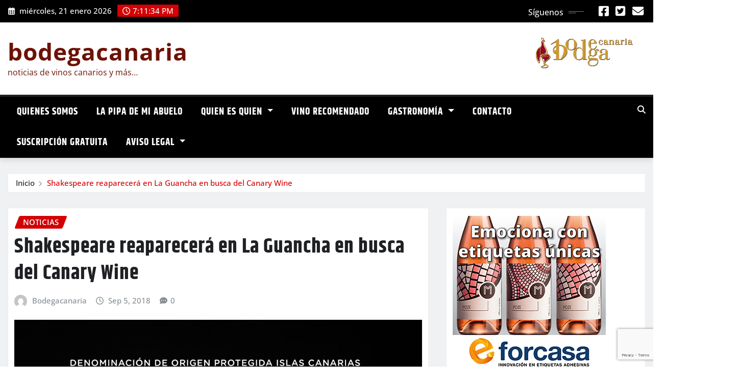

--- FILE ---
content_type: text/html; charset=UTF-8
request_url: https://bodegacanaria.es/shakespeare-reaparecera-en-la-guancha-en-busca-del-canary-wine/
body_size: 18397
content:
<!DOCTYPE html>
<html lang="es-ES">
<head>	
	<meta charset="UTF-8">
    <meta name="viewport" content="width=device-width, initial-scale=1">
    <meta http-equiv="x-ua-compatible" content="ie=edge">
	
		<link rel="pingback" href="https://bodegacanaria.es/xmlrpc.php">
	
	<meta name='robots' content='index, follow, max-image-preview:large, max-snippet:-1, max-video-preview:-1' />
	<style>img:is([sizes="auto" i], [sizes^="auto," i]) { contain-intrinsic-size: 3000px 1500px }</style>
	
	<!-- This site is optimized with the Yoast SEO plugin v26.8 - https://yoast.com/product/yoast-seo-wordpress/ -->
	<title>Shakespeare reaparecerá en La Guancha en busca del Canary Wine - bodegacanaria</title>
	<link rel="canonical" href="https://bodegacanaria.es/shakespeare-reaparecera-en-la-guancha-en-busca-del-canary-wine/" />
	<meta property="og:locale" content="es_ES" />
	<meta property="og:type" content="article" />
	<meta property="og:title" content="Shakespeare reaparecerá en La Guancha en busca del Canary Wine - bodegacanaria" />
	<meta property="og:description" content="“To Wine Or Not To Wine”,espectáculo teatral único basado en la obra de Shakespeare y su vinculación con el Canary Wine, se representará este viernes en la Bodega guanchera Viña Zanata. &nbsp; MIÉRCOLES 05.09.2018En el marco incomparable de la Bodega Viña Zanata en La Guancha, tendrá lugar este próximo viernes día 7 una nueva representación [&hellip;]" />
	<meta property="og:url" content="https://bodegacanaria.es/shakespeare-reaparecera-en-la-guancha-en-busca-del-canary-wine/" />
	<meta property="og:site_name" content="bodegacanaria" />
	<meta property="article:publisher" content="https://www.facebook.com/bodegacanaria" />
	<meta property="article:published_time" content="2018-09-05T08:54:07+00:00" />
	<meta property="og:image" content="https://bodegacanaria.es/wp-content/uploads/2018/09/to_wine_or_not_to_wine_viña_zanata.jpg" />
	<meta property="og:image:width" content="1052" />
	<meta property="og:image:height" content="1488" />
	<meta property="og:image:type" content="image/jpeg" />
	<meta name="author" content="Bodegacanaria" />
	<meta name="twitter:card" content="summary_large_image" />
	<meta name="twitter:creator" content="@bodegacanaria" />
	<meta name="twitter:site" content="@bodegacanaria" />
	<meta name="twitter:label1" content="Escrito por" />
	<meta name="twitter:data1" content="Bodegacanaria" />
	<meta name="twitter:label2" content="Tiempo de lectura" />
	<meta name="twitter:data2" content="2 minutos" />
	<script type="application/ld+json" class="yoast-schema-graph">{"@context":"https://schema.org","@graph":[{"@type":"Article","@id":"https://bodegacanaria.es/shakespeare-reaparecera-en-la-guancha-en-busca-del-canary-wine/#article","isPartOf":{"@id":"https://bodegacanaria.es/shakespeare-reaparecera-en-la-guancha-en-busca-del-canary-wine/"},"author":{"name":"Bodegacanaria","@id":"https://bodegacanaria.es/#/schema/person/d4624276884669758191fa0d6ec29928"},"headline":"Shakespeare reaparecerá en La Guancha en busca del Canary Wine","datePublished":"2018-09-05T08:54:07+00:00","mainEntityOfPage":{"@id":"https://bodegacanaria.es/shakespeare-reaparecera-en-la-guancha-en-busca-del-canary-wine/"},"wordCount":390,"commentCount":0,"image":{"@id":"https://bodegacanaria.es/shakespeare-reaparecera-en-la-guancha-en-busca-del-canary-wine/#primaryimage"},"thumbnailUrl":"https://bodegacanaria.es/wp-content/uploads/2018/09/to_wine_or_not_to_wine_viña_zanata.jpg","articleSection":["noticias"],"inLanguage":"es","potentialAction":[{"@type":"CommentAction","name":"Comment","target":["https://bodegacanaria.es/shakespeare-reaparecera-en-la-guancha-en-busca-del-canary-wine/#respond"]}]},{"@type":"WebPage","@id":"https://bodegacanaria.es/shakespeare-reaparecera-en-la-guancha-en-busca-del-canary-wine/","url":"https://bodegacanaria.es/shakespeare-reaparecera-en-la-guancha-en-busca-del-canary-wine/","name":"Shakespeare reaparecerá en La Guancha en busca del Canary Wine - bodegacanaria","isPartOf":{"@id":"https://bodegacanaria.es/#website"},"primaryImageOfPage":{"@id":"https://bodegacanaria.es/shakespeare-reaparecera-en-la-guancha-en-busca-del-canary-wine/#primaryimage"},"image":{"@id":"https://bodegacanaria.es/shakespeare-reaparecera-en-la-guancha-en-busca-del-canary-wine/#primaryimage"},"thumbnailUrl":"https://bodegacanaria.es/wp-content/uploads/2018/09/to_wine_or_not_to_wine_viña_zanata.jpg","datePublished":"2018-09-05T08:54:07+00:00","author":{"@id":"https://bodegacanaria.es/#/schema/person/d4624276884669758191fa0d6ec29928"},"breadcrumb":{"@id":"https://bodegacanaria.es/shakespeare-reaparecera-en-la-guancha-en-busca-del-canary-wine/#breadcrumb"},"inLanguage":"es","potentialAction":[{"@type":"ReadAction","target":["https://bodegacanaria.es/shakespeare-reaparecera-en-la-guancha-en-busca-del-canary-wine/"]}]},{"@type":"ImageObject","inLanguage":"es","@id":"https://bodegacanaria.es/shakespeare-reaparecera-en-la-guancha-en-busca-del-canary-wine/#primaryimage","url":"https://bodegacanaria.es/wp-content/uploads/2018/09/to_wine_or_not_to_wine_viña_zanata.jpg","contentUrl":"https://bodegacanaria.es/wp-content/uploads/2018/09/to_wine_or_not_to_wine_viña_zanata.jpg","width":1052,"height":1488},{"@type":"BreadcrumbList","@id":"https://bodegacanaria.es/shakespeare-reaparecera-en-la-guancha-en-busca-del-canary-wine/#breadcrumb","itemListElement":[{"@type":"ListItem","position":1,"name":"Portada","item":"https://bodegacanaria.es/"},{"@type":"ListItem","position":2,"name":"Shakespeare reaparecerá en La Guancha en busca del Canary Wine"}]},{"@type":"WebSite","@id":"https://bodegacanaria.es/#website","url":"https://bodegacanaria.es/","name":"bodegacanaria","description":"noticias de vinos canarios y más...","potentialAction":[{"@type":"SearchAction","target":{"@type":"EntryPoint","urlTemplate":"https://bodegacanaria.es/?s={search_term_string}"},"query-input":{"@type":"PropertyValueSpecification","valueRequired":true,"valueName":"search_term_string"}}],"inLanguage":"es"},{"@type":"Person","@id":"https://bodegacanaria.es/#/schema/person/d4624276884669758191fa0d6ec29928","name":"Bodegacanaria","image":{"@type":"ImageObject","inLanguage":"es","@id":"https://bodegacanaria.es/#/schema/person/image/","url":"https://secure.gravatar.com/avatar/46d3059c14e705532a61f17e7ffbd48d6704b1b53d5616af716647f084aac01f?s=96&d=mm&r=g","contentUrl":"https://secure.gravatar.com/avatar/46d3059c14e705532a61f17e7ffbd48d6704b1b53d5616af716647f084aac01f?s=96&d=mm&r=g","caption":"Bodegacanaria"},"sameAs":["http://www.bodegacanaria.es"],"url":"https://bodegacanaria.es/author/angelgobierno/"}]}</script>
	<!-- / Yoast SEO plugin. -->


<link rel="alternate" type="application/rss+xml" title="bodegacanaria &raquo; Feed" href="https://bodegacanaria.es/feed/" />
<link rel="alternate" type="application/rss+xml" title="bodegacanaria &raquo; Feed de los comentarios" href="https://bodegacanaria.es/comments/feed/" />
<link rel="alternate" type="application/rss+xml" title="bodegacanaria &raquo; Comentario Shakespeare reaparecerá en La Guancha en busca del Canary Wine del feed" href="https://bodegacanaria.es/shakespeare-reaparecera-en-la-guancha-en-busca-del-canary-wine/feed/" />
<script type="text/javascript">
/* <![CDATA[ */
window._wpemojiSettings = {"baseUrl":"https:\/\/s.w.org\/images\/core\/emoji\/16.0.1\/72x72\/","ext":".png","svgUrl":"https:\/\/s.w.org\/images\/core\/emoji\/16.0.1\/svg\/","svgExt":".svg","source":{"concatemoji":"https:\/\/bodegacanaria.es\/wp-includes\/js\/wp-emoji-release.min.js?ver=6.8.3"}};
/*! This file is auto-generated */
!function(s,n){var o,i,e;function c(e){try{var t={supportTests:e,timestamp:(new Date).valueOf()};sessionStorage.setItem(o,JSON.stringify(t))}catch(e){}}function p(e,t,n){e.clearRect(0,0,e.canvas.width,e.canvas.height),e.fillText(t,0,0);var t=new Uint32Array(e.getImageData(0,0,e.canvas.width,e.canvas.height).data),a=(e.clearRect(0,0,e.canvas.width,e.canvas.height),e.fillText(n,0,0),new Uint32Array(e.getImageData(0,0,e.canvas.width,e.canvas.height).data));return t.every(function(e,t){return e===a[t]})}function u(e,t){e.clearRect(0,0,e.canvas.width,e.canvas.height),e.fillText(t,0,0);for(var n=e.getImageData(16,16,1,1),a=0;a<n.data.length;a++)if(0!==n.data[a])return!1;return!0}function f(e,t,n,a){switch(t){case"flag":return n(e,"\ud83c\udff3\ufe0f\u200d\u26a7\ufe0f","\ud83c\udff3\ufe0f\u200b\u26a7\ufe0f")?!1:!n(e,"\ud83c\udde8\ud83c\uddf6","\ud83c\udde8\u200b\ud83c\uddf6")&&!n(e,"\ud83c\udff4\udb40\udc67\udb40\udc62\udb40\udc65\udb40\udc6e\udb40\udc67\udb40\udc7f","\ud83c\udff4\u200b\udb40\udc67\u200b\udb40\udc62\u200b\udb40\udc65\u200b\udb40\udc6e\u200b\udb40\udc67\u200b\udb40\udc7f");case"emoji":return!a(e,"\ud83e\udedf")}return!1}function g(e,t,n,a){var r="undefined"!=typeof WorkerGlobalScope&&self instanceof WorkerGlobalScope?new OffscreenCanvas(300,150):s.createElement("canvas"),o=r.getContext("2d",{willReadFrequently:!0}),i=(o.textBaseline="top",o.font="600 32px Arial",{});return e.forEach(function(e){i[e]=t(o,e,n,a)}),i}function t(e){var t=s.createElement("script");t.src=e,t.defer=!0,s.head.appendChild(t)}"undefined"!=typeof Promise&&(o="wpEmojiSettingsSupports",i=["flag","emoji"],n.supports={everything:!0,everythingExceptFlag:!0},e=new Promise(function(e){s.addEventListener("DOMContentLoaded",e,{once:!0})}),new Promise(function(t){var n=function(){try{var e=JSON.parse(sessionStorage.getItem(o));if("object"==typeof e&&"number"==typeof e.timestamp&&(new Date).valueOf()<e.timestamp+604800&&"object"==typeof e.supportTests)return e.supportTests}catch(e){}return null}();if(!n){if("undefined"!=typeof Worker&&"undefined"!=typeof OffscreenCanvas&&"undefined"!=typeof URL&&URL.createObjectURL&&"undefined"!=typeof Blob)try{var e="postMessage("+g.toString()+"("+[JSON.stringify(i),f.toString(),p.toString(),u.toString()].join(",")+"));",a=new Blob([e],{type:"text/javascript"}),r=new Worker(URL.createObjectURL(a),{name:"wpTestEmojiSupports"});return void(r.onmessage=function(e){c(n=e.data),r.terminate(),t(n)})}catch(e){}c(n=g(i,f,p,u))}t(n)}).then(function(e){for(var t in e)n.supports[t]=e[t],n.supports.everything=n.supports.everything&&n.supports[t],"flag"!==t&&(n.supports.everythingExceptFlag=n.supports.everythingExceptFlag&&n.supports[t]);n.supports.everythingExceptFlag=n.supports.everythingExceptFlag&&!n.supports.flag,n.DOMReady=!1,n.readyCallback=function(){n.DOMReady=!0}}).then(function(){return e}).then(function(){var e;n.supports.everything||(n.readyCallback(),(e=n.source||{}).concatemoji?t(e.concatemoji):e.wpemoji&&e.twemoji&&(t(e.twemoji),t(e.wpemoji)))}))}((window,document),window._wpemojiSettings);
/* ]]> */
</script>
<link rel='stylesheet' id='newsexo-theme-fonts-css' href='https://bodegacanaria.es/wp-content/fonts/ef161149e82783ed42c536a54087ad51.css?ver=20201110' type='text/css' media='all' />
<style id='wp-emoji-styles-inline-css' type='text/css'>

	img.wp-smiley, img.emoji {
		display: inline !important;
		border: none !important;
		box-shadow: none !important;
		height: 1em !important;
		width: 1em !important;
		margin: 0 0.07em !important;
		vertical-align: -0.1em !important;
		background: none !important;
		padding: 0 !important;
	}
</style>
<link rel='stylesheet' id='wp-block-library-css' href='https://bodegacanaria.es/wp-includes/css/dist/block-library/style.min.css?ver=6.8.3' type='text/css' media='all' />
<style id='classic-theme-styles-inline-css' type='text/css'>
/*! This file is auto-generated */
.wp-block-button__link{color:#fff;background-color:#32373c;border-radius:9999px;box-shadow:none;text-decoration:none;padding:calc(.667em + 2px) calc(1.333em + 2px);font-size:1.125em}.wp-block-file__button{background:#32373c;color:#fff;text-decoration:none}
</style>
<style id='global-styles-inline-css' type='text/css'>
:root{--wp--preset--aspect-ratio--square: 1;--wp--preset--aspect-ratio--4-3: 4/3;--wp--preset--aspect-ratio--3-4: 3/4;--wp--preset--aspect-ratio--3-2: 3/2;--wp--preset--aspect-ratio--2-3: 2/3;--wp--preset--aspect-ratio--16-9: 16/9;--wp--preset--aspect-ratio--9-16: 9/16;--wp--preset--color--black: #000000;--wp--preset--color--cyan-bluish-gray: #abb8c3;--wp--preset--color--white: #ffffff;--wp--preset--color--pale-pink: #f78da7;--wp--preset--color--vivid-red: #cf2e2e;--wp--preset--color--luminous-vivid-orange: #ff6900;--wp--preset--color--luminous-vivid-amber: #fcb900;--wp--preset--color--light-green-cyan: #7bdcb5;--wp--preset--color--vivid-green-cyan: #00d084;--wp--preset--color--pale-cyan-blue: #8ed1fc;--wp--preset--color--vivid-cyan-blue: #0693e3;--wp--preset--color--vivid-purple: #9b51e0;--wp--preset--gradient--vivid-cyan-blue-to-vivid-purple: linear-gradient(135deg,rgba(6,147,227,1) 0%,rgb(155,81,224) 100%);--wp--preset--gradient--light-green-cyan-to-vivid-green-cyan: linear-gradient(135deg,rgb(122,220,180) 0%,rgb(0,208,130) 100%);--wp--preset--gradient--luminous-vivid-amber-to-luminous-vivid-orange: linear-gradient(135deg,rgba(252,185,0,1) 0%,rgba(255,105,0,1) 100%);--wp--preset--gradient--luminous-vivid-orange-to-vivid-red: linear-gradient(135deg,rgba(255,105,0,1) 0%,rgb(207,46,46) 100%);--wp--preset--gradient--very-light-gray-to-cyan-bluish-gray: linear-gradient(135deg,rgb(238,238,238) 0%,rgb(169,184,195) 100%);--wp--preset--gradient--cool-to-warm-spectrum: linear-gradient(135deg,rgb(74,234,220) 0%,rgb(151,120,209) 20%,rgb(207,42,186) 40%,rgb(238,44,130) 60%,rgb(251,105,98) 80%,rgb(254,248,76) 100%);--wp--preset--gradient--blush-light-purple: linear-gradient(135deg,rgb(255,206,236) 0%,rgb(152,150,240) 100%);--wp--preset--gradient--blush-bordeaux: linear-gradient(135deg,rgb(254,205,165) 0%,rgb(254,45,45) 50%,rgb(107,0,62) 100%);--wp--preset--gradient--luminous-dusk: linear-gradient(135deg,rgb(255,203,112) 0%,rgb(199,81,192) 50%,rgb(65,88,208) 100%);--wp--preset--gradient--pale-ocean: linear-gradient(135deg,rgb(255,245,203) 0%,rgb(182,227,212) 50%,rgb(51,167,181) 100%);--wp--preset--gradient--electric-grass: linear-gradient(135deg,rgb(202,248,128) 0%,rgb(113,206,126) 100%);--wp--preset--gradient--midnight: linear-gradient(135deg,rgb(2,3,129) 0%,rgb(40,116,252) 100%);--wp--preset--font-size--small: 13px;--wp--preset--font-size--medium: 20px;--wp--preset--font-size--large: 36px;--wp--preset--font-size--x-large: 42px;--wp--preset--spacing--20: 0.44rem;--wp--preset--spacing--30: 0.67rem;--wp--preset--spacing--40: 1rem;--wp--preset--spacing--50: 1.5rem;--wp--preset--spacing--60: 2.25rem;--wp--preset--spacing--70: 3.38rem;--wp--preset--spacing--80: 5.06rem;--wp--preset--shadow--natural: 6px 6px 9px rgba(0, 0, 0, 0.2);--wp--preset--shadow--deep: 12px 12px 50px rgba(0, 0, 0, 0.4);--wp--preset--shadow--sharp: 6px 6px 0px rgba(0, 0, 0, 0.2);--wp--preset--shadow--outlined: 6px 6px 0px -3px rgba(255, 255, 255, 1), 6px 6px rgba(0, 0, 0, 1);--wp--preset--shadow--crisp: 6px 6px 0px rgba(0, 0, 0, 1);}:where(.is-layout-flex){gap: 0.5em;}:where(.is-layout-grid){gap: 0.5em;}body .is-layout-flex{display: flex;}.is-layout-flex{flex-wrap: wrap;align-items: center;}.is-layout-flex > :is(*, div){margin: 0;}body .is-layout-grid{display: grid;}.is-layout-grid > :is(*, div){margin: 0;}:where(.wp-block-columns.is-layout-flex){gap: 2em;}:where(.wp-block-columns.is-layout-grid){gap: 2em;}:where(.wp-block-post-template.is-layout-flex){gap: 1.25em;}:where(.wp-block-post-template.is-layout-grid){gap: 1.25em;}.has-black-color{color: var(--wp--preset--color--black) !important;}.has-cyan-bluish-gray-color{color: var(--wp--preset--color--cyan-bluish-gray) !important;}.has-white-color{color: var(--wp--preset--color--white) !important;}.has-pale-pink-color{color: var(--wp--preset--color--pale-pink) !important;}.has-vivid-red-color{color: var(--wp--preset--color--vivid-red) !important;}.has-luminous-vivid-orange-color{color: var(--wp--preset--color--luminous-vivid-orange) !important;}.has-luminous-vivid-amber-color{color: var(--wp--preset--color--luminous-vivid-amber) !important;}.has-light-green-cyan-color{color: var(--wp--preset--color--light-green-cyan) !important;}.has-vivid-green-cyan-color{color: var(--wp--preset--color--vivid-green-cyan) !important;}.has-pale-cyan-blue-color{color: var(--wp--preset--color--pale-cyan-blue) !important;}.has-vivid-cyan-blue-color{color: var(--wp--preset--color--vivid-cyan-blue) !important;}.has-vivid-purple-color{color: var(--wp--preset--color--vivid-purple) !important;}.has-black-background-color{background-color: var(--wp--preset--color--black) !important;}.has-cyan-bluish-gray-background-color{background-color: var(--wp--preset--color--cyan-bluish-gray) !important;}.has-white-background-color{background-color: var(--wp--preset--color--white) !important;}.has-pale-pink-background-color{background-color: var(--wp--preset--color--pale-pink) !important;}.has-vivid-red-background-color{background-color: var(--wp--preset--color--vivid-red) !important;}.has-luminous-vivid-orange-background-color{background-color: var(--wp--preset--color--luminous-vivid-orange) !important;}.has-luminous-vivid-amber-background-color{background-color: var(--wp--preset--color--luminous-vivid-amber) !important;}.has-light-green-cyan-background-color{background-color: var(--wp--preset--color--light-green-cyan) !important;}.has-vivid-green-cyan-background-color{background-color: var(--wp--preset--color--vivid-green-cyan) !important;}.has-pale-cyan-blue-background-color{background-color: var(--wp--preset--color--pale-cyan-blue) !important;}.has-vivid-cyan-blue-background-color{background-color: var(--wp--preset--color--vivid-cyan-blue) !important;}.has-vivid-purple-background-color{background-color: var(--wp--preset--color--vivid-purple) !important;}.has-black-border-color{border-color: var(--wp--preset--color--black) !important;}.has-cyan-bluish-gray-border-color{border-color: var(--wp--preset--color--cyan-bluish-gray) !important;}.has-white-border-color{border-color: var(--wp--preset--color--white) !important;}.has-pale-pink-border-color{border-color: var(--wp--preset--color--pale-pink) !important;}.has-vivid-red-border-color{border-color: var(--wp--preset--color--vivid-red) !important;}.has-luminous-vivid-orange-border-color{border-color: var(--wp--preset--color--luminous-vivid-orange) !important;}.has-luminous-vivid-amber-border-color{border-color: var(--wp--preset--color--luminous-vivid-amber) !important;}.has-light-green-cyan-border-color{border-color: var(--wp--preset--color--light-green-cyan) !important;}.has-vivid-green-cyan-border-color{border-color: var(--wp--preset--color--vivid-green-cyan) !important;}.has-pale-cyan-blue-border-color{border-color: var(--wp--preset--color--pale-cyan-blue) !important;}.has-vivid-cyan-blue-border-color{border-color: var(--wp--preset--color--vivid-cyan-blue) !important;}.has-vivid-purple-border-color{border-color: var(--wp--preset--color--vivid-purple) !important;}.has-vivid-cyan-blue-to-vivid-purple-gradient-background{background: var(--wp--preset--gradient--vivid-cyan-blue-to-vivid-purple) !important;}.has-light-green-cyan-to-vivid-green-cyan-gradient-background{background: var(--wp--preset--gradient--light-green-cyan-to-vivid-green-cyan) !important;}.has-luminous-vivid-amber-to-luminous-vivid-orange-gradient-background{background: var(--wp--preset--gradient--luminous-vivid-amber-to-luminous-vivid-orange) !important;}.has-luminous-vivid-orange-to-vivid-red-gradient-background{background: var(--wp--preset--gradient--luminous-vivid-orange-to-vivid-red) !important;}.has-very-light-gray-to-cyan-bluish-gray-gradient-background{background: var(--wp--preset--gradient--very-light-gray-to-cyan-bluish-gray) !important;}.has-cool-to-warm-spectrum-gradient-background{background: var(--wp--preset--gradient--cool-to-warm-spectrum) !important;}.has-blush-light-purple-gradient-background{background: var(--wp--preset--gradient--blush-light-purple) !important;}.has-blush-bordeaux-gradient-background{background: var(--wp--preset--gradient--blush-bordeaux) !important;}.has-luminous-dusk-gradient-background{background: var(--wp--preset--gradient--luminous-dusk) !important;}.has-pale-ocean-gradient-background{background: var(--wp--preset--gradient--pale-ocean) !important;}.has-electric-grass-gradient-background{background: var(--wp--preset--gradient--electric-grass) !important;}.has-midnight-gradient-background{background: var(--wp--preset--gradient--midnight) !important;}.has-small-font-size{font-size: var(--wp--preset--font-size--small) !important;}.has-medium-font-size{font-size: var(--wp--preset--font-size--medium) !important;}.has-large-font-size{font-size: var(--wp--preset--font-size--large) !important;}.has-x-large-font-size{font-size: var(--wp--preset--font-size--x-large) !important;}
:where(.wp-block-post-template.is-layout-flex){gap: 1.25em;}:where(.wp-block-post-template.is-layout-grid){gap: 1.25em;}
:where(.wp-block-columns.is-layout-flex){gap: 2em;}:where(.wp-block-columns.is-layout-grid){gap: 2em;}
:root :where(.wp-block-pullquote){font-size: 1.5em;line-height: 1.6;}
</style>
<link rel='stylesheet' id='contact-form-7-css' href='https://bodegacanaria.es/wp-content/plugins/contact-form-7/includes/css/styles.css?ver=6.1.4' type='text/css' media='all' />
<link rel='stylesheet' id='obtga-style-css' href='https://bodegacanaria.es/wp-content/plugins/google-analytics-y-la-ley-de-cookies/obturecode_ga.css?ver=6.8.3' type='text/css' media='all' />
<link rel='stylesheet' id='bootstrap-css' href='https://bodegacanaria.es/wp-content/themes/newsexo/assets/css/bootstrap.css?ver=6.8.3' type='text/css' media='all' />
<link rel='stylesheet' id='font-awesome-min-css' href='https://bodegacanaria.es/wp-content/themes/newsexo/assets/css/font-awesome/css/font-awesome.min.css?ver=4.7.0' type='text/css' media='all' />
<link rel='stylesheet' id='newsexo-style-css' href='https://bodegacanaria.es/wp-content/themes/newsio/style.css?ver=6.8.3' type='text/css' media='all' />
<link rel='stylesheet' id='theme-default-css' href='https://bodegacanaria.es/wp-content/themes/newsexo/assets/css/theme-default.css?ver=6.8.3' type='text/css' media='all' />
<link rel='stylesheet' id='newsexo-animate-css-css' href='https://bodegacanaria.es/wp-content/themes/newsexo/assets/css/animate.css?ver=6.8.3' type='text/css' media='all' />
<link rel='stylesheet' id='owl.carousel-css-css' href='https://bodegacanaria.es/wp-content/themes/newsexo/assets/css/owl.carousel.css?ver=6.8.3' type='text/css' media='all' />
<link rel='stylesheet' id='bootstrap-smartmenus-css-css' href='https://bodegacanaria.es/wp-content/themes/newsexo/assets/css/jquery.smartmenus.bootstrap-4.css?ver=6.8.3' type='text/css' media='all' />
<link rel='stylesheet' id='newsio-parent-style-css' href='https://bodegacanaria.es/wp-content/themes/newsexo/style.css?ver=6.8.3' type='text/css' media='all' />
<link rel='stylesheet' id='newsio-child-style-css' href='https://bodegacanaria.es/wp-content/themes/newsio/style.css?ver=6.8.3' type='text/css' media='all' />
<link rel='stylesheet' id='newsio-default-css-css' href='https://bodegacanaria.es/wp-content/themes/newsio/assets/css/theme-default.css?ver=6.8.3' type='text/css' media='all' />
<link rel='stylesheet' id='newsio-bootstrap-smartmenus-css-css' href='https://bodegacanaria.es/wp-content/themes/newsio/assets/css/jquery.smartmenus.bootstrap-4.css?ver=6.8.3' type='text/css' media='all' />
<script type="text/javascript" src="https://bodegacanaria.es/wp-includes/js/jquery/jquery.min.js?ver=3.7.1" id="jquery-core-js"></script>
<script type="text/javascript" src="https://bodegacanaria.es/wp-includes/js/jquery/jquery-migrate.min.js?ver=3.4.1" id="jquery-migrate-js"></script>
<script type="text/javascript" src="https://bodegacanaria.es/wp-content/themes/newsexo/assets/js/bootstrap.js?ver=6.8.3" id="bootstrap-js-js"></script>
<script type="text/javascript" src="https://bodegacanaria.es/wp-content/themes/newsexo/assets/js/bootstrap.bundle.min.js?ver=6.8.3" id="bootstrap.bundle.min-js"></script>
<script type="text/javascript" src="https://bodegacanaria.es/wp-content/themes/newsexo/assets/js/smartmenus/jquery.smartmenus.js?ver=6.8.3" id="newsexo-smartmenus-js-js"></script>
<script type="text/javascript" src="https://bodegacanaria.es/wp-content/themes/newsexo/assets/js/custom.js?ver=6.8.3" id="newsexo-custom-js-js"></script>
<script type="text/javascript" src="https://bodegacanaria.es/wp-content/themes/newsexo/assets/js/smartmenus/bootstrap-smartmenus.js?ver=6.8.3" id="bootstrap-smartmenus-js-js"></script>
<script type="text/javascript" src="https://bodegacanaria.es/wp-content/themes/newsexo/assets/js/owl.carousel.min.js?ver=6.8.3" id="owl-carousel-js-js"></script>
<script type="text/javascript" src="https://bodegacanaria.es/wp-content/themes/newsexo/assets/js/animation/animate.js?ver=6.8.3" id="animate-js-js"></script>
<script type="text/javascript" src="https://bodegacanaria.es/wp-content/themes/newsexo/assets/js/wow.js?ver=6.8.3" id="wow-js-js"></script>
<link rel="https://api.w.org/" href="https://bodegacanaria.es/wp-json/" /><link rel="alternate" title="JSON" type="application/json" href="https://bodegacanaria.es/wp-json/wp/v2/posts/11541" /><link rel="EditURI" type="application/rsd+xml" title="RSD" href="https://bodegacanaria.es/xmlrpc.php?rsd" />
<meta name="generator" content="WordPress 6.8.3" />
<link rel='shortlink' href='https://bodegacanaria.es/?p=11541' />
<link rel="alternate" title="oEmbed (JSON)" type="application/json+oembed" href="https://bodegacanaria.es/wp-json/oembed/1.0/embed?url=https%3A%2F%2Fbodegacanaria.es%2Fshakespeare-reaparecera-en-la-guancha-en-busca-del-canary-wine%2F&#038;lang=es" />
<link rel="alternate" title="oEmbed (XML)" type="text/xml+oembed" href="https://bodegacanaria.es/wp-json/oembed/1.0/embed?url=https%3A%2F%2Fbodegacanaria.es%2Fshakespeare-reaparecera-en-la-guancha-en-busca-del-canary-wine%2F&#038;format=xml&#038;lang=es" />
<style type="text/css">

/*------------------- Body ---------------------*/



/*------------------- H1---------------------*/


/*------------------- H2---------------------*/

    h2{ font-family: Khand; } 

/*------------------- H3---------------------*/

    h3 { font-family: Khand; }

/*------------------- H4---------------------*/

    h4 { font-family: Khand; }

/*------------------- H5---------------------*/

    h5 { font-family: Khand; }

/*------------------- H6---------------------*/

    h6 { font-family: Khand; }

</style>
		<style type="text/css">
						.site-title a,
			.site-description {
				color: #6d1206 !important;
			}

					</style>
		<link rel="icon" href="https://bodegacanaria.es/wp-content/uploads/2016/01/cropped-favicon_bodegacanaria-1-32x32.png" sizes="32x32" />
<link rel="icon" href="https://bodegacanaria.es/wp-content/uploads/2016/01/cropped-favicon_bodegacanaria-1-192x192.png" sizes="192x192" />
<link rel="apple-touch-icon" href="https://bodegacanaria.es/wp-content/uploads/2016/01/cropped-favicon_bodegacanaria-1-180x180.png" />
<meta name="msapplication-TileImage" content="https://bodegacanaria.es/wp-content/uploads/2016/01/cropped-favicon_bodegacanaria-1-270x270.png" />
</head>
<body class="wp-singular post-template-default single single-post postid-11541 single-format-standard wp-theme-newsexo wp-child-theme-newsio theme-wide" >

<a class="screen-reader-text skip-link" href="#content">Saltar al contenido</a>
<div id="wrapper">



	<!--Header Sidebar-->
	<header class="site-header">
		<div class="container-full">
			<div class="row align-self-center">
							<div class="col-lg-6 col-md-6 col-sm-12">
					<aside class="widget"> 
						<ul class="head-contact-info">
							<li><i class="fa-regular fa-calendar-days"></i>
							miércoles, 21 enero 2026							</li>
							<li><span id='newsexo-time' class="newsexo-time">  8:11 pm</span></li>
						</ul>
					</aside>
				</div>
			
						
				<div class="col-lg-6 col-md-6 col-sm-12">
					<aside class="widget">

					<ul class="custom-social-icons">
							
						    <li class="followus">Síguenos						    </li>
					    							
							
					    
                                								    										<li><a class="fa-square-facebook" href="https://www.facebook.com/bodegacanaria" target="_blank" ><i class="fa fa-brands fa-square-facebook"></i></a></li>
																										
						    
                                								    										<li><a class="fa-square-twitter" href="https://x.com/bodegacanaria" target="_blank" ><i class="fa fa-brands fa-square-twitter"></i></a></li>
																										
						    
                                								    										<li><a class="fa-solid fa-envelope" href="https://bodegacanaria.es/contacto/" ><i class="fa fa-solid fa-envelope"></i></a></li>
																										
						    
                                								
						    						</ul>


					</aside>
				</div>
				
			</div>
		</div>
	</header>
	<!--/End of Header Sidebar-->


 
  	<!--Site Branding & Advertisement-->
	<section class="logo-banner logo-banner-overlay">
		<div class="container-full">
			<div class="row">
				<div class="col-lg-4 col-md-12 align-self-center">
						   	<div class="site-branding">
	    <h1 class="site-title"><a href="https://bodegacanaria.es/" rel="home">bodegacanaria</a></h1>
					<p class="site-description">noticias de vinos canarios y más&#8230;</p>
			</div>
					</div>

							<div class="col-lg-8 col-md-12">
					<div class="site-advertisement">	
						<a href="#"><img src="https://bodegacanaria.es/wp-content/uploads/2017/09/logo_bodegacanaria.png" class="img-fluid float-end" alt="Advertisement"></a>
					</div>								
				</div>
				
			</div>
		</div>
	</section>	
	<!--End of Site Branding & Advertisement-->
    	
	<!-- Navbar -->
	<nav class="navbar navbar-expand-lg navbar-dark header-sticky">
		<div class="container-full">
			<div class="row">
			    <div class="col-lg-11 col-md-12"> 
				
					<button class="navbar-toggler" type="button" data-bs-toggle="collapse" data-bs-target="#navbarSupportedContent" aria-controls="navbarSupportedContent" aria-expanded="false" aria-label="Toggle navigation">
					  <span class="navbar-toggler-icon"></span>
					</button>
					<div id="navbarSupportedContent" class="navbar-collapse collapse">
						<div class="menu-menu-container"><ul id="menu-menu" class="nav navbar-nav"><li id="menu-item-16568" class="menu-item menu-item-type-post_type menu-item-object-page menu-item-16568"><a class="nav-link" href="https://bodegacanaria.es/quienes-somos-2/">Quienes somos</a></li>
<li id="menu-item-17358" class="menu-item menu-item-type-taxonomy menu-item-object-category menu-item-17358"><a class="nav-link" href="https://bodegacanaria.es/category/la-pipa-de-mi-abuelo/">La pipa de mi abuelo</a></li>
<li id="menu-item-16571" class="menu-item menu-item-type-taxonomy menu-item-object-category menu-item-has-children menu-item-16571 dropdown"><a class="nav-link" href="https://bodegacanaria.es/category/quien-es-quien/" data-toggle="dropdown" class="dropdown-toggle">Quien es quien </a>
<ul role="menu" class=" dropdown-menu">
	<li id="menu-item-16574" class="menu-item menu-item-type-taxonomy menu-item-object-category menu-item-16574"><a class="dropdown-item" href="https://bodegacanaria.es/category/enologos/">Enólogos</a></li>
	<li id="menu-item-16572" class="menu-item menu-item-type-taxonomy menu-item-object-category menu-item-16572"><a class="dropdown-item" href="https://bodegacanaria.es/category/sumilleres/">Sumilleres</a></li>
	<li id="menu-item-17970" class="menu-item menu-item-type-taxonomy menu-item-object-category menu-item-17970"><a class="dropdown-item" href="https://bodegacanaria.es/category/empresas/">Empresas</a></li>
</ul>
</li>
<li id="menu-item-16573" class="menu-item menu-item-type-taxonomy menu-item-object-category menu-item-16573"><a class="nav-link" href="https://bodegacanaria.es/category/vino-recomendado/">vino recomendado</a></li>
<li id="menu-item-17339" class="menu-item menu-item-type-taxonomy menu-item-object-category menu-item-has-children menu-item-17339 dropdown"><a class="nav-link" href="https://bodegacanaria.es/category/gastronomia/" data-toggle="dropdown" class="dropdown-toggle">Gastronomía </a>
<ul role="menu" class=" dropdown-menu">
	<li id="menu-item-17360" class="menu-item menu-item-type-taxonomy menu-item-object-category menu-item-17360"><a class="dropdown-item" href="https://bodegacanaria.es/category/recetas/">Recetas</a></li>
</ul>
</li>
<li id="menu-item-17793" class="menu-item menu-item-type-post_type menu-item-object-page menu-item-17793"><a class="nav-link" href="https://bodegacanaria.es/contacto/">CONTACTO</a></li>
<li id="menu-item-17817" class="menu-item menu-item-type-post_type menu-item-object-page menu-item-17817"><a class="nav-link" href="https://bodegacanaria.es/suscripcion-gratuita/">SUSCRIPCIÓN GRATUITA</a></li>
<li id="menu-item-17834" class="menu-item menu-item-type-post_type menu-item-object-page menu-item-has-children menu-item-17834 dropdown"><a class="nav-link" href="https://bodegacanaria.es/aviso-legal/" data-toggle="dropdown" class="dropdown-toggle">Aviso Legal </a>
<ul role="menu" class=" dropdown-menu">
	<li id="menu-item-17835" class="menu-item menu-item-type-post_type menu-item-object-page menu-item-17835"><a class="dropdown-item" href="https://bodegacanaria.es/politica-de-cookies/">Política de Cookies</a></li>
	<li id="menu-item-17836" class="menu-item menu-item-type-post_type menu-item-object-page menu-item-17836"><a class="dropdown-item" href="https://bodegacanaria.es/politica-de-privacidad-2/">Política de Privacidad</a></li>
</ul>
</li>
</ul></div>					</div>
				</div>
								<div class="col-lg-1 col-md-12">
					<div class="theme-search-block desk-view">
						<a href="#search-popup" title="Buscar aquí"><i class="fa-solid fa-magnifying-glass"></i></a>						
					</div>	
				</div>
							</div>
		</div>
	</nav>
	<!-- /End of Navbar -->

	<div id="search-popup">
		<button type="button" class="close">×</button>
		<form method="get" id="searchform" class="search-form" action="https://bodegacanaria.es/">
			<input type="search" placeholder="Buscar aquí" name="s" id="s" />
			<button type="submit" class="btn btn-primary">Buscar</button>
		</form>
	</div>
	<!-- Theme Breadcrumb Area -->

		<section class="theme-breadcrumb-area">
				<div id="content" class="container-full">
					<div class="row g-lg-3">
						<div class="col-md-12 col-sm-12">						
							<ul class="page-breadcrumb wow animate fadeInUp" data-wow-delay=".3s""><li><a href="https://bodegacanaria.es">Inicio</a></li><li class="active"><a href="https://bodegacanaria.es:443/shakespeare-reaparecera-en-la-guancha-en-busca-del-canary-wine/">Shakespeare reaparecerá en La Guancha en busca del Canary Wine</a></li></ul>						</div>
					</div>
				</div>
		</section>
	
<section class="single-news-area">
	<div class="container-full">
		<div class="row ">
				  
            <div class="col-lg-8 col-md-6 col-sm-12">
        			

			<article class="post grid-view-news-area pb-3 wow animate fadeInUp vrsn-two" data-wow-delay=".3s" class="post-11541 post type-post status-publish format-standard has-post-thumbnail hentry category-noticias">		
				<div class="entry-meta">
					<span class="cat-links links-space">
						 <a class="links-bg noticias" href="https://bodegacanaria.es/category/noticias/"><span>noticias</span></a>				    </span>
				</div>	
				<header class="entry-header">
	            <h2 class="entry-title">Shakespeare reaparecerá en La Guancha en busca del Canary Wine</h2>				</header>		
				<div class="entry-meta align-self-center">
					<span class="author">
					<img alt='' src='https://secure.gravatar.com/avatar/46d3059c14e705532a61f17e7ffbd48d6704b1b53d5616af716647f084aac01f?s=50&#038;d=mm&#038;r=g' srcset='https://secure.gravatar.com/avatar/46d3059c14e705532a61f17e7ffbd48d6704b1b53d5616af716647f084aac01f?s=100&#038;d=mm&#038;r=g 2x' class='img-fluid comment-img avatar-50 photo avatar-default' height='50' width='50' decoding='async'/>					<a href="https://bodegacanaria.es/author/angelgobierno/">Bodegacanaria</a>
					</span>					
					<span class="posted-on">
						<i class="fa-regular fa-clock"></i>
			            <a href="https://bodegacanaria.es/2018/09/"><time>
						Sep 5, 2018</time></a>
					</span>
					<span class="comment-links"><i class="fa-solid fa-comment-dots"></i><a href="https://bodegacanaria.es/shakespeare-reaparecera-en-la-guancha-en-busca-del-canary-wine/#respond">0</a></span>
				</div>		
				<figure class="post-thumbnail"><img width="1052" height="1488" src="https://bodegacanaria.es/wp-content/uploads/2018/09/to_wine_or_not_to_wine_viña_zanata.jpg" class="img-fluid wp-post-image" alt="" decoding="async" fetchpriority="high" srcset="https://bodegacanaria.es/wp-content/uploads/2018/09/to_wine_or_not_to_wine_viña_zanata.jpg 1052w, https://bodegacanaria.es/wp-content/uploads/2018/09/to_wine_or_not_to_wine_viña_zanata-212x300.jpg 212w, https://bodegacanaria.es/wp-content/uploads/2018/09/to_wine_or_not_to_wine_viña_zanata-768x1086.jpg 768w, https://bodegacanaria.es/wp-content/uploads/2018/09/to_wine_or_not_to_wine_viña_zanata-724x1024.jpg 724w" sizes="(max-width: 1052px) 100vw, 1052px" /></figure>				<figcaption class="post-content">
					<div class="entry-content">
						<p><em>“To Wine Or Not To Wine”,</em>espectáculo teatral único basado en la obra de Shakespeare y su vinculación con el Canary Wine, se representará este viernes en la Bodega guanchera Viña Zanata.</p>
<p>&nbsp;</p>
<p><strong>MIÉRCOLES 05.09.2018</strong>En el marco incomparable de la Bodega Viña Zanata en La Guancha, tendrá lugar este próximo viernes día 7 una nueva representación de&nbsp;<em>“To Wine Or Not To Wine”,</em>un evento organizado y producido por la DOP Islas Canarias Canary Wine, aunando en una noche mágica Arte, Vino y Gastronomía en una recreación histórica transgresora y vanguardista.</p>
<p>&nbsp;</p>
<p>En un espectáculo de algo más de una hora de duración, los asistentes a esta exclusiva representación podrán interactuar con los actores de Jaster &amp; Luis Creaciones e involucrarse en una historia que relata&nbsp;el viaje de William Shakespeare, junto a uno de sus personajes, el vividor Falstaff,&nbsp; a través de un enfurecido océano en medio de una tempestad,&nbsp; a las islas encantadas del vino en búsqueda del&nbsp;Canary Wine, degustando en el trayecto vinos de la DOP Islas Canarias maridados con nuestra gastronomía en recreaciones culinarias elaboradas con productos de nuestras islas.</p>
<p><em>&nbsp;</em></p>
<p>Este espectáculo único es una iniciativa cultural que jamás se había llevado a cabo por parte de ninguna entidad vitivinícola de Canarias – hasta su producción por Canary Wine -, uniendo el arte y el vino en una expresión artística de la vitivinicultura, implicando al público asistente en una puesta en escena destinada a un mejor conocimiento de nuestros vinos y su relevancia histórica.&nbsp;</p>
<p>&nbsp;</p>
<p>Organizado y producido por la DOP Islas Canarias Canary Wine, “<em>To Wine Or Not To Wine”&nbsp;</em>está concebido para continuar representándose en diferentes escenarios de todo el Archipiélago, así como ofrecer el mismo a todas aquellas instituciones interesadas en promocionar los vinos de Canarias.</p>
<p>&nbsp;</p>
<p>En esta ocasión y con el objeto de promocionar esta obra, la organización invita a todas aquellas personas interesadas en acudir al evento, &#8211; previa acreditación – solicitando las invitaciones en el correo electrónico&nbsp;<a href="mailto:yovoy@canarywine.com">yovoy@canarywine.com</a>, dado que el aforo es limitado.</p>
					</div>	
									</figcaption>
</article><!-- #post-11541 -->

	
<!--Blog Post Author-->
<article class="post-author-area wow animate fadeInUp vrsn-two" data-wow-delay=".3s">
		<figure class="avatar">
			<img alt='' src='https://secure.gravatar.com/avatar/46d3059c14e705532a61f17e7ffbd48d6704b1b53d5616af716647f084aac01f?s=200&#038;d=mm&#038;r=g' srcset='https://secure.gravatar.com/avatar/46d3059c14e705532a61f17e7ffbd48d6704b1b53d5616af716647f084aac01f?s=400&#038;d=mm&#038;r=g 2x' class='img-fluid comment-img avatar-200 photo img-fluid rounded-circle' height='200' width='200' decoding='async'/>		</figure>
		<figcaption class="author-content">
			<h5 class="author-name"><a href="http://www.bodegacanaria.es" title="Visitar el sitio de Bodegacanaria" rel="author external">Bodegacanaria</a></h5>
			<p><b>Web:</b> <a href="http://www.bodegacanaria.es" target="_blank">http://www.bodegacanaria.es</a></p>
			<p></p>
					<ul class="custom-social-icons">	
					    
                                								    										<li><a class="fa-square-facebook" href="https://www.facebook.com/bodegacanaria" target="_blank" ><i class="fa fa-brands fa-square-facebook"></i></a></li>
																										
						    
                                								    										<li><a class="fa-square-twitter" href="https://x.com/bodegacanaria" target="_blank" ><i class="fa fa-brands fa-square-twitter"></i></a></li>
																										
						    
                                								    										<li><a class="fa-solid fa-envelope" href="https://bodegacanaria.es/contacto/" ><i class="fa fa-solid fa-envelope"></i></a></li>
																										
						    
                                								
						    						</ul>
	   </figcaption>
</article>
<!--/Blog Post Author-->
	

<div class="row pb-3 related-posts wow animate fadeInUp" data-wow-delay=".3s">
		<div class="col-12">
			<span class="news-section-title five"><h5 class="f-heading">Related Story</h5></span>
		</div>
							<div class="col-lg-4 col-md-12 col-sm-12">
						<article class="post grid-view-news-area vrsn-two">	
							<figure class="post-thumbnail"><a href="https://bodegacanaria.es/canarias-avanza-en-la-proteccion-de-su-patrimonio-viticola-con-el-registro-de-nuevas-variedades-de-vina/"><img width="800" height="533" src="https://bodegacanaria.es/wp-content/uploads/2025/12/1-1-scaled-e1765524710866.jpg" class="img-fluid wp-post-image" alt="" decoding="async" loading="lazy" /></a></figure>								
							<figcaption class="post-content">
								<div class="entry-meta">
									<span class="cat-links links-space">
										 <a class="links-bg noticias" href="https://bodegacanaria.es/category/noticias/"><span>noticias</span></a>									</span>
								</div>								
								<header class="entry-header">
									<h5 class="entry-title"><a href="https://bodegacanaria.es/canarias-avanza-en-la-proteccion-de-su-patrimonio-viticola-con-el-registro-de-nuevas-variedades-de-vina/">Canarias avanza en la protección de su patrimonio vitícola con el registro de nuevas variedades de viña</a></h5>
								</header>								
								<div class="entry-meta align-self-center">
									<span class="author">
									<img alt='' src='https://secure.gravatar.com/avatar/46d3059c14e705532a61f17e7ffbd48d6704b1b53d5616af716647f084aac01f?s=50&#038;d=mm&#038;r=g' srcset='https://secure.gravatar.com/avatar/46d3059c14e705532a61f17e7ffbd48d6704b1b53d5616af716647f084aac01f?s=100&#038;d=mm&#038;r=g 2x' class='img-fluid comment-img avatar-50 photo avatar-default' height='50' width='50' loading='lazy' decoding='async'/>									<a href="https://bodegacanaria.es/author/angelgobierno/">Bodegacanaria</a>
									</span>
															
									<span class="posted-on">
										<i class="fa-regular fa-clock"></i>
										<a href="https://bodegacanaria.es/2025/12/"><time>
										Dic 12, 2025</time></a>
									</span>
								</div>
							</figcaption>				
						</article>
					</div>
								<div class="col-lg-4 col-md-12 col-sm-12">
						<article class="post grid-view-news-area vrsn-two">	
							<figure class="post-thumbnail"><a href="https://bodegacanaria.es/campana-consumo-pescado-canario-jovenes/"><img width="800" height="532" src="https://bodegacanaria.es/wp-content/uploads/2025/12/1-scaled-e1765524374255.jpg" class="img-fluid wp-post-image" alt="" decoding="async" loading="lazy" /></a></figure>								
							<figcaption class="post-content">
								<div class="entry-meta">
									<span class="cat-links links-space">
										 <a class="links-bg noticias" href="https://bodegacanaria.es/category/noticias/"><span>noticias</span></a>									</span>
								</div>								
								<header class="entry-header">
									<h5 class="entry-title"><a href="https://bodegacanaria.es/campana-consumo-pescado-canario-jovenes/">Canarias impulsa el consumo de pescado local entre jóvenes con una campaña creativa y digital</a></h5>
								</header>								
								<div class="entry-meta align-self-center">
									<span class="author">
									<img alt='' src='https://secure.gravatar.com/avatar/46d3059c14e705532a61f17e7ffbd48d6704b1b53d5616af716647f084aac01f?s=50&#038;d=mm&#038;r=g' srcset='https://secure.gravatar.com/avatar/46d3059c14e705532a61f17e7ffbd48d6704b1b53d5616af716647f084aac01f?s=100&#038;d=mm&#038;r=g 2x' class='img-fluid comment-img avatar-50 photo avatar-default' height='50' width='50' loading='lazy' decoding='async'/>									<a href="https://bodegacanaria.es/author/angelgobierno/">Bodegacanaria</a>
									</span>
															
									<span class="posted-on">
										<i class="fa-regular fa-clock"></i>
										<a href="https://bodegacanaria.es/2025/12/"><time>
										Dic 12, 2025</time></a>
									</span>
								</div>
							</figcaption>				
						</article>
					</div>
								<div class="col-lg-4 col-md-12 col-sm-12">
						<article class="post grid-view-news-area vrsn-two">	
							<figure class="post-thumbnail"><a href="https://bodegacanaria.es/enoturismo-bodegas-reveron-tenerife/"><img width="1200" height="900" src="https://bodegacanaria.es/wp-content/uploads/2025/10/photo1jpg.jpg" class="img-fluid wp-post-image" alt="" decoding="async" loading="lazy" srcset="https://bodegacanaria.es/wp-content/uploads/2025/10/photo1jpg.jpg 1200w, https://bodegacanaria.es/wp-content/uploads/2025/10/photo1jpg-300x225.jpg 300w, https://bodegacanaria.es/wp-content/uploads/2025/10/photo1jpg-1024x768.jpg 1024w, https://bodegacanaria.es/wp-content/uploads/2025/10/photo1jpg-768x576.jpg 768w" sizes="auto, (max-width: 1200px) 100vw, 1200px" /></a></figure>								
							<figcaption class="post-content">
								<div class="entry-meta">
									<span class="cat-links links-space">
										 <a class="links-bg noticias" href="https://bodegacanaria.es/category/noticias/"><span>noticias</span></a>									</span>
								</div>								
								<header class="entry-header">
									<h5 class="entry-title"><a href="https://bodegacanaria.es/enoturismo-bodegas-reveron-tenerife/">Bodegas Reverón: experiencias únicas de enoturismo en el corazón de Vilaflor, Tenerife</a></h5>
								</header>								
								<div class="entry-meta align-self-center">
									<span class="author">
									<img alt='' src='https://secure.gravatar.com/avatar/46d3059c14e705532a61f17e7ffbd48d6704b1b53d5616af716647f084aac01f?s=50&#038;d=mm&#038;r=g' srcset='https://secure.gravatar.com/avatar/46d3059c14e705532a61f17e7ffbd48d6704b1b53d5616af716647f084aac01f?s=100&#038;d=mm&#038;r=g 2x' class='img-fluid comment-img avatar-50 photo avatar-default' height='50' width='50' loading='lazy' decoding='async'/>									<a href="https://bodegacanaria.es/author/angelgobierno/">Bodegacanaria</a>
									</span>
															
									<span class="posted-on">
										<i class="fa-regular fa-clock"></i>
										<a href="https://bodegacanaria.es/2025/11/"><time>
										Nov 19, 2025</time></a>
									</span>
								</div>
							</figcaption>				
						</article>
					</div>
								<div class="col-lg-4 col-md-12 col-sm-12">
						<article class="post grid-view-news-area vrsn-two">	
							<figure class="post-thumbnail"><a href="https://bodegacanaria.es/xiii-jornadas-tecnicas-vitivinicolas-de-canarias/"><img width="400" height="501" src="https://bodegacanaria.es/wp-content/uploads/2025/11/Captura-de-pantalla-2025-11-17-a-las-12.08.20-e1763381407685.png" class="img-fluid wp-post-image" alt="" decoding="async" loading="lazy" /></a></figure>								
							<figcaption class="post-content">
								<div class="entry-meta">
									<span class="cat-links links-space">
										 <a class="links-bg noticias" href="https://bodegacanaria.es/category/noticias/"><span>noticias</span></a>									</span>
								</div>								
								<header class="entry-header">
									<h5 class="entry-title"><a href="https://bodegacanaria.es/xiii-jornadas-tecnicas-vitivinicolas-de-canarias/">La gran cita técnica del vino canario en la Casa del Vino de Tenerife</a></h5>
								</header>								
								<div class="entry-meta align-self-center">
									<span class="author">
									<img alt='' src='https://secure.gravatar.com/avatar/46d3059c14e705532a61f17e7ffbd48d6704b1b53d5616af716647f084aac01f?s=50&#038;d=mm&#038;r=g' srcset='https://secure.gravatar.com/avatar/46d3059c14e705532a61f17e7ffbd48d6704b1b53d5616af716647f084aac01f?s=100&#038;d=mm&#038;r=g 2x' class='img-fluid comment-img avatar-50 photo avatar-default' height='50' width='50' loading='lazy' decoding='async'/>									<a href="https://bodegacanaria.es/author/angelgobierno/">Bodegacanaria</a>
									</span>
															
									<span class="posted-on">
										<i class="fa-regular fa-clock"></i>
										<a href="https://bodegacanaria.es/2025/11/"><time>
										Nov 17, 2025</time></a>
									</span>
								</div>
							</figcaption>				
						</article>
					</div>
								<div class="col-lg-4 col-md-12 col-sm-12">
						<article class="post grid-view-news-area vrsn-two">	
							<figure class="post-thumbnail"><a href="https://bodegacanaria.es/guardian-de-los-vinos-de-tenerife-premio-sumiller-2025/"><img width="800" height="533" src="https://bodegacanaria.es/wp-content/uploads/2025/11/6a5c965b-1f77-857e-ca53-1a5703eb76cb.jpeg" class="img-fluid wp-post-image" alt="" decoding="async" loading="lazy" srcset="https://bodegacanaria.es/wp-content/uploads/2025/11/6a5c965b-1f77-857e-ca53-1a5703eb76cb.jpeg 800w, https://bodegacanaria.es/wp-content/uploads/2025/11/6a5c965b-1f77-857e-ca53-1a5703eb76cb-300x200.jpeg 300w, https://bodegacanaria.es/wp-content/uploads/2025/11/6a5c965b-1f77-857e-ca53-1a5703eb76cb-768x512.jpeg 768w" sizes="auto, (max-width: 800px) 100vw, 800px" /></a></figure>								
							<figcaption class="post-content">
								<div class="entry-meta">
									<span class="cat-links links-space">
										 <a class="links-bg noticias" href="https://bodegacanaria.es/category/noticias/"><span>noticias</span></a>									</span>
								</div>								
								<header class="entry-header">
									<h5 class="entry-title"><a href="https://bodegacanaria.es/guardian-de-los-vinos-de-tenerife-premio-sumiller-2025/">Nace el premio ‘Guardián de los Vinos de Tenerife’, el nuevo título soñado por los sumilleres</a></h5>
								</header>								
								<div class="entry-meta align-self-center">
									<span class="author">
									<img alt='' src='https://secure.gravatar.com/avatar/46d3059c14e705532a61f17e7ffbd48d6704b1b53d5616af716647f084aac01f?s=50&#038;d=mm&#038;r=g' srcset='https://secure.gravatar.com/avatar/46d3059c14e705532a61f17e7ffbd48d6704b1b53d5616af716647f084aac01f?s=100&#038;d=mm&#038;r=g 2x' class='img-fluid comment-img avatar-50 photo avatar-default' height='50' width='50' loading='lazy' decoding='async'/>									<a href="https://bodegacanaria.es/author/angelgobierno/">Bodegacanaria</a>
									</span>
															
									<span class="posted-on">
										<i class="fa-regular fa-clock"></i>
										<a href="https://bodegacanaria.es/2025/11/"><time>
										Nov 17, 2025</time></a>
									</span>
								</div>
							</figcaption>				
						</article>
					</div>
								<div class="col-lg-4 col-md-12 col-sm-12">
						<article class="post grid-view-news-area vrsn-two">	
							<figure class="post-thumbnail"><a href="https://bodegacanaria.es/vino-canario-do-canarias-10-16-noviembre-2025/"><img width="960" height="717" src="https://bodegacanaria.es/wp-content/uploads/2021/08/vinedo_canarias_01.jpg" class="img-fluid wp-post-image" alt="" decoding="async" loading="lazy" srcset="https://bodegacanaria.es/wp-content/uploads/2021/08/vinedo_canarias_01.jpg 960w, https://bodegacanaria.es/wp-content/uploads/2021/08/vinedo_canarias_01-300x224.jpg 300w, https://bodegacanaria.es/wp-content/uploads/2021/08/vinedo_canarias_01-768x574.jpg 768w, https://bodegacanaria.es/wp-content/uploads/2021/08/vinedo_canarias_01-45x35.jpg 45w" sizes="auto, (max-width: 960px) 100vw, 960px" /></a></figure>								
							<figcaption class="post-content">
								<div class="entry-meta">
									<span class="cat-links links-space">
										 <a class="links-bg denominacion-de-origen" href="https://bodegacanaria.es/category/denominacion-de-origen/"><span>denominación de origen</span></a> <a class="links-bg noticias" href="https://bodegacanaria.es/category/noticias/"><span>noticias</span></a>									</span>
								</div>								
								<header class="entry-header">
									<h5 class="entry-title"><a href="https://bodegacanaria.es/vino-canario-do-canarias-10-16-noviembre-2025/">Islas de vino: lo más destacado de las denominaciones de origen de Canarias (10–16 noviembre 2025)</a></h5>
								</header>								
								<div class="entry-meta align-self-center">
									<span class="author">
									<img alt='' src='https://secure.gravatar.com/avatar/46d3059c14e705532a61f17e7ffbd48d6704b1b53d5616af716647f084aac01f?s=50&#038;d=mm&#038;r=g' srcset='https://secure.gravatar.com/avatar/46d3059c14e705532a61f17e7ffbd48d6704b1b53d5616af716647f084aac01f?s=100&#038;d=mm&#038;r=g 2x' class='img-fluid comment-img avatar-50 photo avatar-default' height='50' width='50' loading='lazy' decoding='async'/>									<a href="https://bodegacanaria.es/author/angelgobierno/">Bodegacanaria</a>
									</span>
															
									<span class="posted-on">
										<i class="fa-regular fa-clock"></i>
										<a href="https://bodegacanaria.es/2025/11/"><time>
										Nov 17, 2025</time></a>
									</span>
								</div>
							</figcaption>				
						</article>
					</div>
								<div class="col-lg-4 col-md-12 col-sm-12">
						<article class="post grid-view-news-area vrsn-two">	
							<figure class="post-thumbnail"><a href="https://bodegacanaria.es/de-tapas-con-castanas-2025-valle-de-la-orotava/"><img width="600" height="222" src="https://bodegacanaria.es/wp-content/uploads/2025/11/Captura-de-pantalla-2025-11-17-a-las-11.01.00-scaled-e1763377341705.png" class="img-fluid wp-post-image" alt="" decoding="async" loading="lazy" /></a></figure>								
							<figcaption class="post-content">
								<div class="entry-meta">
									<span class="cat-links links-space">
										 <a class="links-bg noticias" href="https://bodegacanaria.es/category/noticias/"><span>noticias</span></a>									</span>
								</div>								
								<header class="entry-header">
									<h5 class="entry-title"><a href="https://bodegacanaria.es/de-tapas-con-castanas-2025-valle-de-la-orotava/">“De tapas con castañas 2025” marida otoño y vinos DO Valle de La Orotava en el casco histórico</a></h5>
								</header>								
								<div class="entry-meta align-self-center">
									<span class="author">
									<img alt='' src='https://secure.gravatar.com/avatar/46d3059c14e705532a61f17e7ffbd48d6704b1b53d5616af716647f084aac01f?s=50&#038;d=mm&#038;r=g' srcset='https://secure.gravatar.com/avatar/46d3059c14e705532a61f17e7ffbd48d6704b1b53d5616af716647f084aac01f?s=100&#038;d=mm&#038;r=g 2x' class='img-fluid comment-img avatar-50 photo avatar-default' height='50' width='50' loading='lazy' decoding='async'/>									<a href="https://bodegacanaria.es/author/angelgobierno/">Bodegacanaria</a>
									</span>
															
									<span class="posted-on">
										<i class="fa-regular fa-clock"></i>
										<a href="https://bodegacanaria.es/2025/11/"><time>
										Nov 17, 2025</time></a>
									</span>
								</div>
							</figcaption>				
						</article>
					</div>
								<div class="col-lg-4 col-md-12 col-sm-12">
						<article class="post grid-view-news-area vrsn-two">	
							<figure class="post-thumbnail"><a href="https://bodegacanaria.es/noviembre-mes-del-vino-tacoronte-acentejo-2025-llena-la-laguna-de-catas-cultura-y-enoturismo/"><img width="1080" height="1080" src="https://bodegacanaria.es/wp-content/uploads/2025/11/TACORONTE_NoviembreMesdelVino2025_IG.png" class="img-fluid wp-post-image" alt="" decoding="async" loading="lazy" srcset="https://bodegacanaria.es/wp-content/uploads/2025/11/TACORONTE_NoviembreMesdelVino2025_IG.png 1080w, https://bodegacanaria.es/wp-content/uploads/2025/11/TACORONTE_NoviembreMesdelVino2025_IG-300x300.png 300w, https://bodegacanaria.es/wp-content/uploads/2025/11/TACORONTE_NoviembreMesdelVino2025_IG-1024x1024.png 1024w, https://bodegacanaria.es/wp-content/uploads/2025/11/TACORONTE_NoviembreMesdelVino2025_IG-150x150.png 150w, https://bodegacanaria.es/wp-content/uploads/2025/11/TACORONTE_NoviembreMesdelVino2025_IG-768x768.png 768w" sizes="auto, (max-width: 1080px) 100vw, 1080px" /></a></figure>								
							<figcaption class="post-content">
								<div class="entry-meta">
									<span class="cat-links links-space">
										 <a class="links-bg noticias" href="https://bodegacanaria.es/category/noticias/"><span>noticias</span></a>									</span>
								</div>								
								<header class="entry-header">
									<h5 class="entry-title"><a href="https://bodegacanaria.es/noviembre-mes-del-vino-tacoronte-acentejo-2025-llena-la-laguna-de-catas-cultura-y-enoturismo/">Noviembre, Mes del Vino Tacoronte-Acentejo 2025 llena La Laguna de catas, cultura y enoturismo</a></h5>
								</header>								
								<div class="entry-meta align-self-center">
									<span class="author">
									<img alt='' src='https://secure.gravatar.com/avatar/46d3059c14e705532a61f17e7ffbd48d6704b1b53d5616af716647f084aac01f?s=50&#038;d=mm&#038;r=g' srcset='https://secure.gravatar.com/avatar/46d3059c14e705532a61f17e7ffbd48d6704b1b53d5616af716647f084aac01f?s=100&#038;d=mm&#038;r=g 2x' class='img-fluid comment-img avatar-50 photo avatar-default' height='50' width='50' loading='lazy' decoding='async'/>									<a href="https://bodegacanaria.es/author/angelgobierno/">Bodegacanaria</a>
									</span>
															
									<span class="posted-on">
										<i class="fa-regular fa-clock"></i>
										<a href="https://bodegacanaria.es/2025/11/"><time>
										Nov 17, 2025</time></a>
									</span>
								</div>
							</figcaption>				
						</article>
					</div>
								<div class="col-lg-4 col-md-12 col-sm-12">
						<article class="post grid-view-news-area vrsn-two">	
							<figure class="post-thumbnail"><a href="https://bodegacanaria.es/degustame-adeje-2025-vinos-do-abona-adeje-tenerife-sur/"><img width="500" height="550" src="https://bodegacanaria.es/wp-content/uploads/2025/11/Captura-de-pantalla-2025-11-17-a-las-10.03.59-e1763375086785.png" class="img-fluid wp-post-image" alt="" decoding="async" loading="lazy" /></a></figure>								
							<figcaption class="post-content">
								<div class="entry-meta">
									<span class="cat-links links-space">
										 <a class="links-bg noticias" href="https://bodegacanaria.es/category/noticias/"><span>noticias</span></a>									</span>
								</div>								
								<header class="entry-header">
									<h5 class="entry-title"><a href="https://bodegacanaria.es/degustame-adeje-2025-vinos-do-abona-adeje-tenerife-sur/">Degusta.Me Adeje 2025 convierte el casco histórico en un festival del vino y la tapa</a></h5>
								</header>								
								<div class="entry-meta align-self-center">
									<span class="author">
									<img alt='' src='https://secure.gravatar.com/avatar/46d3059c14e705532a61f17e7ffbd48d6704b1b53d5616af716647f084aac01f?s=50&#038;d=mm&#038;r=g' srcset='https://secure.gravatar.com/avatar/46d3059c14e705532a61f17e7ffbd48d6704b1b53d5616af716647f084aac01f?s=100&#038;d=mm&#038;r=g 2x' class='img-fluid comment-img avatar-50 photo avatar-default' height='50' width='50' loading='lazy' decoding='async'/>									<a href="https://bodegacanaria.es/author/angelgobierno/">Bodegacanaria</a>
									</span>
															
									<span class="posted-on">
										<i class="fa-regular fa-clock"></i>
										<a href="https://bodegacanaria.es/2025/11/"><time>
										Nov 17, 2025</time></a>
									</span>
								</div>
							</figcaption>				
						</article>
					</div>
								<div class="col-lg-4 col-md-12 col-sm-12">
						<article class="post grid-view-news-area vrsn-two">	
							<figure class="post-thumbnail"><a href="https://bodegacanaria.es/descorche-vinos-do-valle-de-guimar-2025-casa-san-pedro/"><img width="400" height="399" src="https://bodegacanaria.es/wp-content/uploads/2025/11/77f58b2b-827f-4fa9-905e-2438f10a2f12.jpg" class="img-fluid wp-post-image" alt="" decoding="async" loading="lazy" srcset="https://bodegacanaria.es/wp-content/uploads/2025/11/77f58b2b-827f-4fa9-905e-2438f10a2f12.jpg 400w, https://bodegacanaria.es/wp-content/uploads/2025/11/77f58b2b-827f-4fa9-905e-2438f10a2f12-300x300.jpg 300w, https://bodegacanaria.es/wp-content/uploads/2025/11/77f58b2b-827f-4fa9-905e-2438f10a2f12-150x150.jpg 150w" sizes="auto, (max-width: 400px) 100vw, 400px" /></a></figure>								
							<figcaption class="post-content">
								<div class="entry-meta">
									<span class="cat-links links-space">
										 <a class="links-bg noticias" href="https://bodegacanaria.es/category/noticias/"><span>noticias</span></a>									</span>
								</div>								
								<header class="entry-header">
									<h5 class="entry-title"><a href="https://bodegacanaria.es/descorche-vinos-do-valle-de-guimar-2025-casa-san-pedro/">Descorche de vinos DO Valle de Güímar 2025: la Casa de San Pedro se llena de vino y cultura</a></h5>
								</header>								
								<div class="entry-meta align-self-center">
									<span class="author">
									<img alt='' src='https://secure.gravatar.com/avatar/46d3059c14e705532a61f17e7ffbd48d6704b1b53d5616af716647f084aac01f?s=50&#038;d=mm&#038;r=g' srcset='https://secure.gravatar.com/avatar/46d3059c14e705532a61f17e7ffbd48d6704b1b53d5616af716647f084aac01f?s=100&#038;d=mm&#038;r=g 2x' class='img-fluid comment-img avatar-50 photo avatar-default' height='50' width='50' loading='lazy' decoding='async'/>									<a href="https://bodegacanaria.es/author/angelgobierno/">Bodegacanaria</a>
									</span>
															
									<span class="posted-on">
										<i class="fa-regular fa-clock"></i>
										<a href="https://bodegacanaria.es/2025/11/"><time>
										Nov 17, 2025</time></a>
									</span>
								</div>
							</figcaption>				
						</article>
					</div>
			</div>
         				<article class="logged-in-color"><p>Debes estar <a href="https://bodegacanaria.es/wp-login.php?redirect_to=https%3A%2F%2Fbodegacanaria.es%2Fshakespeare-reaparecera-en-la-guancha-en-busca-del-canary-wine%2F">conectado</a> para publicar un comentario.</p></article>
</p>
		</div>	
				<!--/Blog Section-->
			
<div class="col-lg-4 col-md-6 col-sm-12">

	<div class="sidebar">
	
		<aside id="block-3" data-wow-delay=".3s" class="wow animate fadeInUp widget side-bar-widget sidebar-main widget_block widget_media_image">
<figure class="wp-block-image size-full"><a href="https://www.etimensa.es/" target="_blank" rel=" noreferrer noopener"><img loading="lazy" decoding="async" width="300" height="300" src="https://bodegacanaria.es/wp-content/uploads/2024/12/Banner-2_Mesa-de-trabajo-1.jpg" alt="" class="wp-image-17069" srcset="https://bodegacanaria.es/wp-content/uploads/2024/12/Banner-2_Mesa-de-trabajo-1.jpg 300w, https://bodegacanaria.es/wp-content/uploads/2024/12/Banner-2_Mesa-de-trabajo-1-150x150.jpg 150w" sizes="auto, (max-width: 300px) 100vw, 300px" /></a></figure>
</aside><aside id="block-4" data-wow-delay=".3s" class="wow animate fadeInUp widget side-bar-widget sidebar-main widget_block widget_media_image">
<figure class="wp-block-image size-full"><a href="https://www.etimensa.es/" target="_blank" rel=" noreferrer noopener"><img loading="lazy" decoding="async" width="300" height="300" src="https://bodegacanaria.es/wp-content/uploads/2024/12/Banner-1_Mesa-de-trabajo-1.jpg" alt="" class="wp-image-17068" srcset="https://bodegacanaria.es/wp-content/uploads/2024/12/Banner-1_Mesa-de-trabajo-1.jpg 300w, https://bodegacanaria.es/wp-content/uploads/2024/12/Banner-1_Mesa-de-trabajo-1-150x150.jpg 150w" sizes="auto, (max-width: 300px) 100vw, 300px" /></a></figure>
</aside><aside id="block-5" data-wow-delay=".3s" class="wow animate fadeInUp widget side-bar-widget sidebar-main widget_block widget_media_image">
<figure class="wp-block-image size-full is-resized"><a href="https://vinosdeabona.com/"><img loading="lazy" decoding="async" width="612" height="618" src="https://bodegacanaria.es/wp-content/uploads/2025/08/anuncio-web-do-abona-300x300-1.jpg" alt="" class="wp-image-17540" style="width:300px;height:auto" srcset="https://bodegacanaria.es/wp-content/uploads/2025/08/anuncio-web-do-abona-300x300-1.jpg 612w, https://bodegacanaria.es/wp-content/uploads/2025/08/anuncio-web-do-abona-300x300-1-297x300.jpg 297w, https://bodegacanaria.es/wp-content/uploads/2025/08/anuncio-web-do-abona-300x300-1-150x150.jpg 150w" sizes="auto, (max-width: 612px) 100vw, 612px" /></a></figure>
</aside><aside id="block-6" data-wow-delay=".3s" class="wow animate fadeInUp widget side-bar-widget sidebar-main widget_block widget_media_image">
<figure class="wp-block-image size-full is-resized"><a href="https://www.bodegareveron.com/" target="_blank" rel=" noreferrer noopener"><img loading="lazy" decoding="async" width="584" height="292" src="https://bodegacanaria.es/wp-content/uploads/2021/01/280x140_reveron-1.gif" alt="" class="wp-image-14939" style="width:308px;height:auto"/></a></figure>
</aside>	
		
	</div>
	
</div>	


        		</div>	
	</div>
</section>
	
	<!-- Sponsored News Section-->
	<section class="sponsored-news-section">
		<div class="container-full">
			
			<!--Grid View Post -->
			<div class="row mb-space-20">
				
				<div class="col-12">
					<span class="news-section-title wow animate fadeInUp" data-wow-delay=".3s">
						<h5 class="f-heading">PUEDES HABERTE PERDIDO <i class="fa-solid fa-bullhorn"></i></h5>
					</span>
				</div>
				
				<div class="col-12">
					<div class="row">
						
										
						
							<div class="col-lg-3 col-md-6 col-sm-12">
								<article class="post grid-view-news-area wow animate zoomIn vrsn-two" data-wow-delay=".3s">
									<figure class="post-thumbnail">
																				<a class="img-block" href="https://bodegacanaria.es/filoxera-canarias-respaldo-sector-vitivinicola/"><img width="800" height="600" src="https://bodegacanaria.es/wp-content/uploads/2026/01/PaisajeviticolaconTeide-e1768828577883.jpg" class="img-fluid wp-post-image" alt="" decoding="async" loading="lazy" /></a>
									</figure>	
									<figcaption class="post-content">								
										<div class="entry-meta">
											<span class="cat-links links-space">
											 <a class="links-bg filoxera-en-canarias" href="https://bodegacanaria.es/category/filoxera-en-canarias/"><span>Filoxera en Canarias</span></a>											</span>
										</div>									
										<header class="entry-header">
											<h5 class="entry-title"><a href="https://bodegacanaria.es/filoxera-canarias-respaldo-sector-vitivinicola/">La D.O. Tacoronte-Acentejo respalda las medidas contra la filoxera tras el foco detectado en Tenerife</a></h5>
										</header>									
										<div class="entry-meta meta-two align-self-center">
											<span class="author">
											<img alt='' src='https://secure.gravatar.com/avatar/46d3059c14e705532a61f17e7ffbd48d6704b1b53d5616af716647f084aac01f?s=50&#038;d=mm&#038;r=g' srcset='https://secure.gravatar.com/avatar/46d3059c14e705532a61f17e7ffbd48d6704b1b53d5616af716647f084aac01f?s=100&#038;d=mm&#038;r=g 2x' class='img-fluid comment-img avatar-50 photo avatar-default' height='50' width='50' loading='lazy' decoding='async'/>													<a href="https://bodegacanaria.es/author/angelgobierno/">Bodegacanaria</a>
											</span>
											<span class="posted-on"><i class="fa-regular fa-clock"></i>
												<a href="https://bodegacanaria.es/2026/01/"><time>
													Ene 19, 2026</time></a>
											</span>
										</div>	
									</figcaption>	
								</article>
							</div>
							
													
						
							<div class="col-lg-3 col-md-6 col-sm-12">
								<article class="post grid-view-news-area wow animate zoomIn vrsn-two" data-wow-delay=".3s">
									<figure class="post-thumbnail">
																				<a class="img-block" href="https://bodegacanaria.es/alianza-catedra-cluster-enoturismo-canarias-2026/"><img width="799" height="533" src="https://bodegacanaria.es/wp-content/uploads/2026/01/Imagen-1-8.jpg" class="img-fluid wp-post-image" alt="" decoding="async" loading="lazy" srcset="https://bodegacanaria.es/wp-content/uploads/2026/01/Imagen-1-8.jpg 799w, https://bodegacanaria.es/wp-content/uploads/2026/01/Imagen-1-8-300x200.jpg 300w, https://bodegacanaria.es/wp-content/uploads/2026/01/Imagen-1-8-768x512.jpg 768w" sizes="auto, (max-width: 799px) 100vw, 799px" /></a>
									</figure>	
									<figcaption class="post-content">								
										<div class="entry-meta">
											<span class="cat-links links-space">
											 <a class="links-bg enoturismo" href="https://bodegacanaria.es/category/enoturismo/"><span>Enoturismo</span></a> <a class="links-bg universidad" href="https://bodegacanaria.es/category/universidad/"><span>Universidad</span></a>											</span>
										</div>									
										<header class="entry-header">
											<h5 class="entry-title"><a href="https://bodegacanaria.es/alianza-catedra-cluster-enoturismo-canarias-2026/">Enoturismo en Canarias: alianza estratégica y nuevas líneas de acción para 2026</a></h5>
										</header>									
										<div class="entry-meta meta-two align-self-center">
											<span class="author">
											<img alt='' src='https://secure.gravatar.com/avatar/46d3059c14e705532a61f17e7ffbd48d6704b1b53d5616af716647f084aac01f?s=50&#038;d=mm&#038;r=g' srcset='https://secure.gravatar.com/avatar/46d3059c14e705532a61f17e7ffbd48d6704b1b53d5616af716647f084aac01f?s=100&#038;d=mm&#038;r=g 2x' class='img-fluid comment-img avatar-50 photo avatar-default' height='50' width='50' loading='lazy' decoding='async'/>													<a href="https://bodegacanaria.es/author/angelgobierno/">Bodegacanaria</a>
											</span>
											<span class="posted-on"><i class="fa-regular fa-clock"></i>
												<a href="https://bodegacanaria.es/2026/01/"><time>
													Ene 19, 2026</time></a>
											</span>
										</div>	
									</figcaption>	
								</article>
							</div>
							
													
						
							<div class="col-lg-3 col-md-6 col-sm-12">
								<article class="post grid-view-news-area wow animate zoomIn vrsn-two" data-wow-delay=".3s">
									<figure class="post-thumbnail">
																				<a class="img-block" href="https://bodegacanaria.es/cursos-gratuitos-escuelas-capacitacion-agraria-canarias-2026/"><img width="800" height="478" src="https://bodegacanaria.es/wp-content/uploads/2026/01/programa_de_cursos_2026-e1768827986466.png" class="img-fluid wp-post-image" alt="" decoding="async" loading="lazy" /></a>
									</figure>	
									<figcaption class="post-content">								
										<div class="entry-meta">
											<span class="cat-links links-space">
											 <a class="links-bg formacion" href="https://bodegacanaria.es/category/formacion/"><span>Formacion</span></a>											</span>
										</div>									
										<header class="entry-header">
											<h5 class="entry-title"><a href="https://bodegacanaria.es/cursos-gratuitos-escuelas-capacitacion-agraria-canarias-2026/">Más de 50 cursos gratuitos impulsan la formación agraria en Canarias en 2026</a></h5>
										</header>									
										<div class="entry-meta meta-two align-self-center">
											<span class="author">
											<img alt='' src='https://secure.gravatar.com/avatar/46d3059c14e705532a61f17e7ffbd48d6704b1b53d5616af716647f084aac01f?s=50&#038;d=mm&#038;r=g' srcset='https://secure.gravatar.com/avatar/46d3059c14e705532a61f17e7ffbd48d6704b1b53d5616af716647f084aac01f?s=100&#038;d=mm&#038;r=g 2x' class='img-fluid comment-img avatar-50 photo avatar-default' height='50' width='50' loading='lazy' decoding='async'/>													<a href="https://bodegacanaria.es/author/angelgobierno/">Bodegacanaria</a>
											</span>
											<span class="posted-on"><i class="fa-regular fa-clock"></i>
												<a href="https://bodegacanaria.es/2026/01/"><time>
													Ene 19, 2026</time></a>
											</span>
										</div>	
									</figcaption>	
								</article>
							</div>
							
													
						
							<div class="col-lg-3 col-md-6 col-sm-12">
								<article class="post grid-view-news-area wow animate zoomIn vrsn-two" data-wow-delay=".3s">
									<figure class="post-thumbnail">
																				<a class="img-block" href="https://bodegacanaria.es/turitop-cluster-enoturismo-canarias-digitalizacion/"><img width="800" height="533" src="https://bodegacanaria.es/wp-content/uploads/2026/01/clustedr-turitop-e1768472093847.png" class="img-fluid wp-post-image" alt="" decoding="async" loading="lazy" /></a>
									</figure>	
									<figcaption class="post-content">								
										<div class="entry-meta">
											<span class="cat-links links-space">
											 <a class="links-bg enoturismo" href="https://bodegacanaria.es/category/enoturismo/"><span>Enoturismo</span></a>											</span>
										</div>									
										<header class="entry-header">
											<h5 class="entry-title"><a href="https://bodegacanaria.es/turitop-cluster-enoturismo-canarias-digitalizacion/">TuriTop refuerza la digitalización del enoturismo canario al unirse al Clúster regional</a></h5>
										</header>									
										<div class="entry-meta meta-two align-self-center">
											<span class="author">
											<img alt='' src='https://secure.gravatar.com/avatar/46d3059c14e705532a61f17e7ffbd48d6704b1b53d5616af716647f084aac01f?s=50&#038;d=mm&#038;r=g' srcset='https://secure.gravatar.com/avatar/46d3059c14e705532a61f17e7ffbd48d6704b1b53d5616af716647f084aac01f?s=100&#038;d=mm&#038;r=g 2x' class='img-fluid comment-img avatar-50 photo avatar-default' height='50' width='50' loading='lazy' decoding='async'/>													<a href="https://bodegacanaria.es/author/angelgobierno/">Bodegacanaria</a>
											</span>
											<span class="posted-on"><i class="fa-regular fa-clock"></i>
												<a href="https://bodegacanaria.es/2026/01/"><time>
													Ene 15, 2026</time></a>
											</span>
										</div>	
									</figcaption>	
								</article>
							</div>
							
												</div>
				</div>
				
			</div><!--/row -->	
			<!--/Grid View Post -->	
			
		</div>
	</section>
	<!-- /Sponsored News Section-->	



	<!--Footer-->
	<footer class="site-footer site-footer-overlay">
		<div class="container-full">
		
						<!--Footer Widgets-->			
				<div class="row footer-sidebar wow animate zoomIn" data-wow-delay="0.3s">
				   				</div>
			<!--/Footer Widgets-->
			
					<div class="row">
				<div class="col-12">
					<div class="site-info-border"></div>
				</div>
						
				<div class="col-md-6 col-sm-12">
					<div class="site-info text-left">
					    <p>
                            Copyright &copy; 2025 | Funciona con <a href="//wordpress.org/">WordPress</a>                              <span class="sep"> | </span>
                             <a href="https://themearile.com/newsio-theme/" target="_blank">Newsio</a> por <a href="https://themearile.com" target="_blank">ThemeArile</a>                              </a>
                        </p>				
					</div>
				</div>	
				<div class="col-md-6 col-sm-12">
						<div class="menu-menu-container"><ul id="menu-menu-1" class="site-info-menu"><li class="menu-item menu-item-type-post_type menu-item-object-page menu-item-16568"><a class="nav-link" href="https://bodegacanaria.es/quienes-somos-2/">Quienes somos</a></li>
<li class="menu-item menu-item-type-taxonomy menu-item-object-category menu-item-17358"><a class="nav-link" href="https://bodegacanaria.es/category/la-pipa-de-mi-abuelo/">La pipa de mi abuelo</a></li>
<li class="menu-item menu-item-type-taxonomy menu-item-object-category menu-item-has-children menu-item-16571 dropdown"><a class="nav-link" href="https://bodegacanaria.es/category/quien-es-quien/" data-toggle="dropdown" class="dropdown-toggle">Quien es quien </a>
<ul role="menu" class=" dropdown-menu">
	<li class="menu-item menu-item-type-taxonomy menu-item-object-category menu-item-16574"><a class="dropdown-item" href="https://bodegacanaria.es/category/enologos/">Enólogos</a></li>
	<li class="menu-item menu-item-type-taxonomy menu-item-object-category menu-item-16572"><a class="dropdown-item" href="https://bodegacanaria.es/category/sumilleres/">Sumilleres</a></li>
	<li class="menu-item menu-item-type-taxonomy menu-item-object-category menu-item-17970"><a class="dropdown-item" href="https://bodegacanaria.es/category/empresas/">Empresas</a></li>
</ul>
</li>
<li class="menu-item menu-item-type-taxonomy menu-item-object-category menu-item-16573"><a class="nav-link" href="https://bodegacanaria.es/category/vino-recomendado/">vino recomendado</a></li>
<li class="menu-item menu-item-type-taxonomy menu-item-object-category menu-item-has-children menu-item-17339 dropdown"><a class="nav-link" href="https://bodegacanaria.es/category/gastronomia/" data-toggle="dropdown" class="dropdown-toggle">Gastronomía </a>
<ul role="menu" class=" dropdown-menu">
	<li class="menu-item menu-item-type-taxonomy menu-item-object-category menu-item-17360"><a class="dropdown-item" href="https://bodegacanaria.es/category/recetas/">Recetas</a></li>
</ul>
</li>
<li class="menu-item menu-item-type-post_type menu-item-object-page menu-item-17793"><a class="nav-link" href="https://bodegacanaria.es/contacto/">CONTACTO</a></li>
<li class="menu-item menu-item-type-post_type menu-item-object-page menu-item-17817"><a class="nav-link" href="https://bodegacanaria.es/suscripcion-gratuita/">SUSCRIPCIÓN GRATUITA</a></li>
<li class="menu-item menu-item-type-post_type menu-item-object-page menu-item-has-children menu-item-17834 dropdown"><a class="nav-link" href="https://bodegacanaria.es/aviso-legal/" data-toggle="dropdown" class="dropdown-toggle">Aviso Legal </a>
<ul role="menu" class=" dropdown-menu">
	<li class="menu-item menu-item-type-post_type menu-item-object-page menu-item-17835"><a class="dropdown-item" href="https://bodegacanaria.es/politica-de-cookies/">Política de Cookies</a></li>
	<li class="menu-item menu-item-type-post_type menu-item-object-page menu-item-17836"><a class="dropdown-item" href="https://bodegacanaria.es/politica-de-privacidad-2/">Política de Privacidad</a></li>
</ul>
</li>
</ul></div>			
				</div>
			</div>
			
	
		</div>
	
			
	</footer>
	<!--/End of Footer-->		
			<!--Page Scroll Up-->
		<div class="page-scroll-up"><a href="#totop"><i class="fa fa-angle-up"></i></a></div>
		<!--/Page Scroll Up-->
    	
<script type="speculationrules">
{"prefetch":[{"source":"document","where":{"and":[{"href_matches":"\/*"},{"not":{"href_matches":["\/wp-*.php","\/wp-admin\/*","\/wp-content\/uploads\/*","\/wp-content\/*","\/wp-content\/plugins\/*","\/wp-content\/themes\/newsio\/*","\/wp-content\/themes\/newsexo\/*","\/*\\?(.+)"]}},{"not":{"selector_matches":"a[rel~=\"nofollow\"]"}},{"not":{"selector_matches":".no-prefetch, .no-prefetch a"}}]},"eagerness":"conservative"}]}
</script>
    <style type="text/css">	
	
					.site-logo img.custom-logo {
				max-width: 366px;
				height: auto;
			}
				
				
					.logo-banner-overlay::before {
				background: #ffffff !important;
			}
				
				
   </style>
<script>
	// This JS added for the Toggle button to work with the focus element.
		jQuery('.navbar-toggler').click(function(){
			document.addEventListener('keydown', function(e) {
			let isTabPressed = e.key === 'Tab' || e.keyCode === 9;
				if (!isTabPressed) {
					return;
				}
			const  focusableElements =
				'button, [href], input, select, textarea, [tabindex]:not([tabindex="-1"])';
			const modal = document.querySelector('.navbar.navbar-expand-lg'); // select the modal by it's id

			const firstFocusableElement = modal.querySelectorAll(focusableElements)[0]; // get first element to be focused inside modal
			const focusableContent = modal.querySelectorAll(focusableElements);
			const lastFocusableElement = focusableContent[focusableContent.length - 1]; // get last element to be focused inside modal

			  if (e.shiftKey) { // if shift key pressed for shift + tab combination
				if (document.activeElement === firstFocusableElement) {
				  lastFocusableElement.focus(); // add focus for the last focusable element
				  e.preventDefault();
				}
			  } else { // if tab key is pressed
				if (document.activeElement === lastFocusableElement) { // if focused has reached to last focusable element then focus first focusable element after pressing tab
				  firstFocusableElement.focus(); // add focus for the first focusable element
				  e.preventDefault();			  
				}
			  }

			});
		});

</script>
<script type="text/javascript" src="https://bodegacanaria.es/wp-includes/js/dist/hooks.min.js?ver=4d63a3d491d11ffd8ac6" id="wp-hooks-js"></script>
<script type="text/javascript" src="https://bodegacanaria.es/wp-includes/js/dist/i18n.min.js?ver=5e580eb46a90c2b997e6" id="wp-i18n-js"></script>
<script type="text/javascript" id="wp-i18n-js-after">
/* <![CDATA[ */
wp.i18n.setLocaleData( { 'text direction\u0004ltr': [ 'ltr' ] } );
/* ]]> */
</script>
<script type="text/javascript" src="https://bodegacanaria.es/wp-content/plugins/contact-form-7/includes/swv/js/index.js?ver=6.1.4" id="swv-js"></script>
<script type="text/javascript" id="contact-form-7-js-translations">
/* <![CDATA[ */
( function( domain, translations ) {
	var localeData = translations.locale_data[ domain ] || translations.locale_data.messages;
	localeData[""].domain = domain;
	wp.i18n.setLocaleData( localeData, domain );
} )( "contact-form-7", {"translation-revision-date":"2025-12-01 15:45:40+0000","generator":"GlotPress\/4.0.3","domain":"messages","locale_data":{"messages":{"":{"domain":"messages","plural-forms":"nplurals=2; plural=n != 1;","lang":"es"},"This contact form is placed in the wrong place.":["Este formulario de contacto est\u00e1 situado en el lugar incorrecto."],"Error:":["Error:"]}},"comment":{"reference":"includes\/js\/index.js"}} );
/* ]]> */
</script>
<script type="text/javascript" id="contact-form-7-js-before">
/* <![CDATA[ */
var wpcf7 = {
    "api": {
        "root": "https:\/\/bodegacanaria.es\/wp-json\/",
        "namespace": "contact-form-7\/v1"
    }
};
/* ]]> */
</script>
<script type="text/javascript" src="https://bodegacanaria.es/wp-content/plugins/contact-form-7/includes/js/index.js?ver=6.1.4" id="contact-form-7-js"></script>
<script type="text/javascript" id="obtga-script-js-extra">
/* <![CDATA[ */
var ObtGAParams = {"idGA":"","texto":"Utilizamos cookies propias y de terceros para mejorar nuestros servicios. Si contin\u00faa navegando, consideramos que acepta su uso. M\u00e1s informaci\u00f3n en la %button%","titulo":"Uso de Cookies","acepto":"Acepto","intrusivo":"0","url":"https:\/\/bodegacanaria.es\/shakespeare-reaparecera-en-la-guancha-en-busca-del-canary-wine\/","titulo_pagina":"Shakespeare reaparecer\u00e1 en La Guancha en busca del Canary Wine"};
/* ]]> */
</script>
<script type="text/javascript" src="https://bodegacanaria.es/wp-content/plugins/google-analytics-y-la-ley-de-cookies/main.js" id="obtga-script-js"></script>
<script type="text/javascript" src="https://bodegacanaria.es/wp-content/themes/newsexo/assets/js/skip-link-focus-fix.js?ver=20151215" id="newsexo-skip-link-focus-fix-js"></script>
<script type="text/javascript" src="https://bodegacanaria.es/wp-includes/js/comment-reply.min.js?ver=6.8.3" id="comment-reply-js" async="async" data-wp-strategy="async"></script>
<script type="text/javascript" src="https://www.google.com/recaptcha/api.js?render=6Lf9RgosAAAAANY2N994cX_B-zmDshl_-TZAxQfS&amp;ver=3.0" id="google-recaptcha-js"></script>
<script type="text/javascript" src="https://bodegacanaria.es/wp-includes/js/dist/vendor/wp-polyfill.min.js?ver=3.15.0" id="wp-polyfill-js"></script>
<script type="text/javascript" id="wpcf7-recaptcha-js-before">
/* <![CDATA[ */
var wpcf7_recaptcha = {
    "sitekey": "6Lf9RgosAAAAANY2N994cX_B-zmDshl_-TZAxQfS",
    "actions": {
        "homepage": "homepage",
        "contactform": "contactform"
    }
};
/* ]]> */
</script>
<script type="text/javascript" src="https://bodegacanaria.es/wp-content/plugins/contact-form-7/modules/recaptcha/index.js?ver=6.1.4" id="wpcf7-recaptcha-js"></script>

</body>
</html>

--- FILE ---
content_type: text/html; charset=utf-8
request_url: https://www.google.com/recaptcha/api2/anchor?ar=1&k=6Lf9RgosAAAAANY2N994cX_B-zmDshl_-TZAxQfS&co=aHR0cHM6Ly9ib2RlZ2FjYW5hcmlhLmVzOjQ0Mw..&hl=en&v=PoyoqOPhxBO7pBk68S4YbpHZ&size=invisible&anchor-ms=20000&execute-ms=30000&cb=roij1ighii0z
body_size: 49157
content:
<!DOCTYPE HTML><html dir="ltr" lang="en"><head><meta http-equiv="Content-Type" content="text/html; charset=UTF-8">
<meta http-equiv="X-UA-Compatible" content="IE=edge">
<title>reCAPTCHA</title>
<style type="text/css">
/* cyrillic-ext */
@font-face {
  font-family: 'Roboto';
  font-style: normal;
  font-weight: 400;
  font-stretch: 100%;
  src: url(//fonts.gstatic.com/s/roboto/v48/KFO7CnqEu92Fr1ME7kSn66aGLdTylUAMa3GUBHMdazTgWw.woff2) format('woff2');
  unicode-range: U+0460-052F, U+1C80-1C8A, U+20B4, U+2DE0-2DFF, U+A640-A69F, U+FE2E-FE2F;
}
/* cyrillic */
@font-face {
  font-family: 'Roboto';
  font-style: normal;
  font-weight: 400;
  font-stretch: 100%;
  src: url(//fonts.gstatic.com/s/roboto/v48/KFO7CnqEu92Fr1ME7kSn66aGLdTylUAMa3iUBHMdazTgWw.woff2) format('woff2');
  unicode-range: U+0301, U+0400-045F, U+0490-0491, U+04B0-04B1, U+2116;
}
/* greek-ext */
@font-face {
  font-family: 'Roboto';
  font-style: normal;
  font-weight: 400;
  font-stretch: 100%;
  src: url(//fonts.gstatic.com/s/roboto/v48/KFO7CnqEu92Fr1ME7kSn66aGLdTylUAMa3CUBHMdazTgWw.woff2) format('woff2');
  unicode-range: U+1F00-1FFF;
}
/* greek */
@font-face {
  font-family: 'Roboto';
  font-style: normal;
  font-weight: 400;
  font-stretch: 100%;
  src: url(//fonts.gstatic.com/s/roboto/v48/KFO7CnqEu92Fr1ME7kSn66aGLdTylUAMa3-UBHMdazTgWw.woff2) format('woff2');
  unicode-range: U+0370-0377, U+037A-037F, U+0384-038A, U+038C, U+038E-03A1, U+03A3-03FF;
}
/* math */
@font-face {
  font-family: 'Roboto';
  font-style: normal;
  font-weight: 400;
  font-stretch: 100%;
  src: url(//fonts.gstatic.com/s/roboto/v48/KFO7CnqEu92Fr1ME7kSn66aGLdTylUAMawCUBHMdazTgWw.woff2) format('woff2');
  unicode-range: U+0302-0303, U+0305, U+0307-0308, U+0310, U+0312, U+0315, U+031A, U+0326-0327, U+032C, U+032F-0330, U+0332-0333, U+0338, U+033A, U+0346, U+034D, U+0391-03A1, U+03A3-03A9, U+03B1-03C9, U+03D1, U+03D5-03D6, U+03F0-03F1, U+03F4-03F5, U+2016-2017, U+2034-2038, U+203C, U+2040, U+2043, U+2047, U+2050, U+2057, U+205F, U+2070-2071, U+2074-208E, U+2090-209C, U+20D0-20DC, U+20E1, U+20E5-20EF, U+2100-2112, U+2114-2115, U+2117-2121, U+2123-214F, U+2190, U+2192, U+2194-21AE, U+21B0-21E5, U+21F1-21F2, U+21F4-2211, U+2213-2214, U+2216-22FF, U+2308-230B, U+2310, U+2319, U+231C-2321, U+2336-237A, U+237C, U+2395, U+239B-23B7, U+23D0, U+23DC-23E1, U+2474-2475, U+25AF, U+25B3, U+25B7, U+25BD, U+25C1, U+25CA, U+25CC, U+25FB, U+266D-266F, U+27C0-27FF, U+2900-2AFF, U+2B0E-2B11, U+2B30-2B4C, U+2BFE, U+3030, U+FF5B, U+FF5D, U+1D400-1D7FF, U+1EE00-1EEFF;
}
/* symbols */
@font-face {
  font-family: 'Roboto';
  font-style: normal;
  font-weight: 400;
  font-stretch: 100%;
  src: url(//fonts.gstatic.com/s/roboto/v48/KFO7CnqEu92Fr1ME7kSn66aGLdTylUAMaxKUBHMdazTgWw.woff2) format('woff2');
  unicode-range: U+0001-000C, U+000E-001F, U+007F-009F, U+20DD-20E0, U+20E2-20E4, U+2150-218F, U+2190, U+2192, U+2194-2199, U+21AF, U+21E6-21F0, U+21F3, U+2218-2219, U+2299, U+22C4-22C6, U+2300-243F, U+2440-244A, U+2460-24FF, U+25A0-27BF, U+2800-28FF, U+2921-2922, U+2981, U+29BF, U+29EB, U+2B00-2BFF, U+4DC0-4DFF, U+FFF9-FFFB, U+10140-1018E, U+10190-1019C, U+101A0, U+101D0-101FD, U+102E0-102FB, U+10E60-10E7E, U+1D2C0-1D2D3, U+1D2E0-1D37F, U+1F000-1F0FF, U+1F100-1F1AD, U+1F1E6-1F1FF, U+1F30D-1F30F, U+1F315, U+1F31C, U+1F31E, U+1F320-1F32C, U+1F336, U+1F378, U+1F37D, U+1F382, U+1F393-1F39F, U+1F3A7-1F3A8, U+1F3AC-1F3AF, U+1F3C2, U+1F3C4-1F3C6, U+1F3CA-1F3CE, U+1F3D4-1F3E0, U+1F3ED, U+1F3F1-1F3F3, U+1F3F5-1F3F7, U+1F408, U+1F415, U+1F41F, U+1F426, U+1F43F, U+1F441-1F442, U+1F444, U+1F446-1F449, U+1F44C-1F44E, U+1F453, U+1F46A, U+1F47D, U+1F4A3, U+1F4B0, U+1F4B3, U+1F4B9, U+1F4BB, U+1F4BF, U+1F4C8-1F4CB, U+1F4D6, U+1F4DA, U+1F4DF, U+1F4E3-1F4E6, U+1F4EA-1F4ED, U+1F4F7, U+1F4F9-1F4FB, U+1F4FD-1F4FE, U+1F503, U+1F507-1F50B, U+1F50D, U+1F512-1F513, U+1F53E-1F54A, U+1F54F-1F5FA, U+1F610, U+1F650-1F67F, U+1F687, U+1F68D, U+1F691, U+1F694, U+1F698, U+1F6AD, U+1F6B2, U+1F6B9-1F6BA, U+1F6BC, U+1F6C6-1F6CF, U+1F6D3-1F6D7, U+1F6E0-1F6EA, U+1F6F0-1F6F3, U+1F6F7-1F6FC, U+1F700-1F7FF, U+1F800-1F80B, U+1F810-1F847, U+1F850-1F859, U+1F860-1F887, U+1F890-1F8AD, U+1F8B0-1F8BB, U+1F8C0-1F8C1, U+1F900-1F90B, U+1F93B, U+1F946, U+1F984, U+1F996, U+1F9E9, U+1FA00-1FA6F, U+1FA70-1FA7C, U+1FA80-1FA89, U+1FA8F-1FAC6, U+1FACE-1FADC, U+1FADF-1FAE9, U+1FAF0-1FAF8, U+1FB00-1FBFF;
}
/* vietnamese */
@font-face {
  font-family: 'Roboto';
  font-style: normal;
  font-weight: 400;
  font-stretch: 100%;
  src: url(//fonts.gstatic.com/s/roboto/v48/KFO7CnqEu92Fr1ME7kSn66aGLdTylUAMa3OUBHMdazTgWw.woff2) format('woff2');
  unicode-range: U+0102-0103, U+0110-0111, U+0128-0129, U+0168-0169, U+01A0-01A1, U+01AF-01B0, U+0300-0301, U+0303-0304, U+0308-0309, U+0323, U+0329, U+1EA0-1EF9, U+20AB;
}
/* latin-ext */
@font-face {
  font-family: 'Roboto';
  font-style: normal;
  font-weight: 400;
  font-stretch: 100%;
  src: url(//fonts.gstatic.com/s/roboto/v48/KFO7CnqEu92Fr1ME7kSn66aGLdTylUAMa3KUBHMdazTgWw.woff2) format('woff2');
  unicode-range: U+0100-02BA, U+02BD-02C5, U+02C7-02CC, U+02CE-02D7, U+02DD-02FF, U+0304, U+0308, U+0329, U+1D00-1DBF, U+1E00-1E9F, U+1EF2-1EFF, U+2020, U+20A0-20AB, U+20AD-20C0, U+2113, U+2C60-2C7F, U+A720-A7FF;
}
/* latin */
@font-face {
  font-family: 'Roboto';
  font-style: normal;
  font-weight: 400;
  font-stretch: 100%;
  src: url(//fonts.gstatic.com/s/roboto/v48/KFO7CnqEu92Fr1ME7kSn66aGLdTylUAMa3yUBHMdazQ.woff2) format('woff2');
  unicode-range: U+0000-00FF, U+0131, U+0152-0153, U+02BB-02BC, U+02C6, U+02DA, U+02DC, U+0304, U+0308, U+0329, U+2000-206F, U+20AC, U+2122, U+2191, U+2193, U+2212, U+2215, U+FEFF, U+FFFD;
}
/* cyrillic-ext */
@font-face {
  font-family: 'Roboto';
  font-style: normal;
  font-weight: 500;
  font-stretch: 100%;
  src: url(//fonts.gstatic.com/s/roboto/v48/KFO7CnqEu92Fr1ME7kSn66aGLdTylUAMa3GUBHMdazTgWw.woff2) format('woff2');
  unicode-range: U+0460-052F, U+1C80-1C8A, U+20B4, U+2DE0-2DFF, U+A640-A69F, U+FE2E-FE2F;
}
/* cyrillic */
@font-face {
  font-family: 'Roboto';
  font-style: normal;
  font-weight: 500;
  font-stretch: 100%;
  src: url(//fonts.gstatic.com/s/roboto/v48/KFO7CnqEu92Fr1ME7kSn66aGLdTylUAMa3iUBHMdazTgWw.woff2) format('woff2');
  unicode-range: U+0301, U+0400-045F, U+0490-0491, U+04B0-04B1, U+2116;
}
/* greek-ext */
@font-face {
  font-family: 'Roboto';
  font-style: normal;
  font-weight: 500;
  font-stretch: 100%;
  src: url(//fonts.gstatic.com/s/roboto/v48/KFO7CnqEu92Fr1ME7kSn66aGLdTylUAMa3CUBHMdazTgWw.woff2) format('woff2');
  unicode-range: U+1F00-1FFF;
}
/* greek */
@font-face {
  font-family: 'Roboto';
  font-style: normal;
  font-weight: 500;
  font-stretch: 100%;
  src: url(//fonts.gstatic.com/s/roboto/v48/KFO7CnqEu92Fr1ME7kSn66aGLdTylUAMa3-UBHMdazTgWw.woff2) format('woff2');
  unicode-range: U+0370-0377, U+037A-037F, U+0384-038A, U+038C, U+038E-03A1, U+03A3-03FF;
}
/* math */
@font-face {
  font-family: 'Roboto';
  font-style: normal;
  font-weight: 500;
  font-stretch: 100%;
  src: url(//fonts.gstatic.com/s/roboto/v48/KFO7CnqEu92Fr1ME7kSn66aGLdTylUAMawCUBHMdazTgWw.woff2) format('woff2');
  unicode-range: U+0302-0303, U+0305, U+0307-0308, U+0310, U+0312, U+0315, U+031A, U+0326-0327, U+032C, U+032F-0330, U+0332-0333, U+0338, U+033A, U+0346, U+034D, U+0391-03A1, U+03A3-03A9, U+03B1-03C9, U+03D1, U+03D5-03D6, U+03F0-03F1, U+03F4-03F5, U+2016-2017, U+2034-2038, U+203C, U+2040, U+2043, U+2047, U+2050, U+2057, U+205F, U+2070-2071, U+2074-208E, U+2090-209C, U+20D0-20DC, U+20E1, U+20E5-20EF, U+2100-2112, U+2114-2115, U+2117-2121, U+2123-214F, U+2190, U+2192, U+2194-21AE, U+21B0-21E5, U+21F1-21F2, U+21F4-2211, U+2213-2214, U+2216-22FF, U+2308-230B, U+2310, U+2319, U+231C-2321, U+2336-237A, U+237C, U+2395, U+239B-23B7, U+23D0, U+23DC-23E1, U+2474-2475, U+25AF, U+25B3, U+25B7, U+25BD, U+25C1, U+25CA, U+25CC, U+25FB, U+266D-266F, U+27C0-27FF, U+2900-2AFF, U+2B0E-2B11, U+2B30-2B4C, U+2BFE, U+3030, U+FF5B, U+FF5D, U+1D400-1D7FF, U+1EE00-1EEFF;
}
/* symbols */
@font-face {
  font-family: 'Roboto';
  font-style: normal;
  font-weight: 500;
  font-stretch: 100%;
  src: url(//fonts.gstatic.com/s/roboto/v48/KFO7CnqEu92Fr1ME7kSn66aGLdTylUAMaxKUBHMdazTgWw.woff2) format('woff2');
  unicode-range: U+0001-000C, U+000E-001F, U+007F-009F, U+20DD-20E0, U+20E2-20E4, U+2150-218F, U+2190, U+2192, U+2194-2199, U+21AF, U+21E6-21F0, U+21F3, U+2218-2219, U+2299, U+22C4-22C6, U+2300-243F, U+2440-244A, U+2460-24FF, U+25A0-27BF, U+2800-28FF, U+2921-2922, U+2981, U+29BF, U+29EB, U+2B00-2BFF, U+4DC0-4DFF, U+FFF9-FFFB, U+10140-1018E, U+10190-1019C, U+101A0, U+101D0-101FD, U+102E0-102FB, U+10E60-10E7E, U+1D2C0-1D2D3, U+1D2E0-1D37F, U+1F000-1F0FF, U+1F100-1F1AD, U+1F1E6-1F1FF, U+1F30D-1F30F, U+1F315, U+1F31C, U+1F31E, U+1F320-1F32C, U+1F336, U+1F378, U+1F37D, U+1F382, U+1F393-1F39F, U+1F3A7-1F3A8, U+1F3AC-1F3AF, U+1F3C2, U+1F3C4-1F3C6, U+1F3CA-1F3CE, U+1F3D4-1F3E0, U+1F3ED, U+1F3F1-1F3F3, U+1F3F5-1F3F7, U+1F408, U+1F415, U+1F41F, U+1F426, U+1F43F, U+1F441-1F442, U+1F444, U+1F446-1F449, U+1F44C-1F44E, U+1F453, U+1F46A, U+1F47D, U+1F4A3, U+1F4B0, U+1F4B3, U+1F4B9, U+1F4BB, U+1F4BF, U+1F4C8-1F4CB, U+1F4D6, U+1F4DA, U+1F4DF, U+1F4E3-1F4E6, U+1F4EA-1F4ED, U+1F4F7, U+1F4F9-1F4FB, U+1F4FD-1F4FE, U+1F503, U+1F507-1F50B, U+1F50D, U+1F512-1F513, U+1F53E-1F54A, U+1F54F-1F5FA, U+1F610, U+1F650-1F67F, U+1F687, U+1F68D, U+1F691, U+1F694, U+1F698, U+1F6AD, U+1F6B2, U+1F6B9-1F6BA, U+1F6BC, U+1F6C6-1F6CF, U+1F6D3-1F6D7, U+1F6E0-1F6EA, U+1F6F0-1F6F3, U+1F6F7-1F6FC, U+1F700-1F7FF, U+1F800-1F80B, U+1F810-1F847, U+1F850-1F859, U+1F860-1F887, U+1F890-1F8AD, U+1F8B0-1F8BB, U+1F8C0-1F8C1, U+1F900-1F90B, U+1F93B, U+1F946, U+1F984, U+1F996, U+1F9E9, U+1FA00-1FA6F, U+1FA70-1FA7C, U+1FA80-1FA89, U+1FA8F-1FAC6, U+1FACE-1FADC, U+1FADF-1FAE9, U+1FAF0-1FAF8, U+1FB00-1FBFF;
}
/* vietnamese */
@font-face {
  font-family: 'Roboto';
  font-style: normal;
  font-weight: 500;
  font-stretch: 100%;
  src: url(//fonts.gstatic.com/s/roboto/v48/KFO7CnqEu92Fr1ME7kSn66aGLdTylUAMa3OUBHMdazTgWw.woff2) format('woff2');
  unicode-range: U+0102-0103, U+0110-0111, U+0128-0129, U+0168-0169, U+01A0-01A1, U+01AF-01B0, U+0300-0301, U+0303-0304, U+0308-0309, U+0323, U+0329, U+1EA0-1EF9, U+20AB;
}
/* latin-ext */
@font-face {
  font-family: 'Roboto';
  font-style: normal;
  font-weight: 500;
  font-stretch: 100%;
  src: url(//fonts.gstatic.com/s/roboto/v48/KFO7CnqEu92Fr1ME7kSn66aGLdTylUAMa3KUBHMdazTgWw.woff2) format('woff2');
  unicode-range: U+0100-02BA, U+02BD-02C5, U+02C7-02CC, U+02CE-02D7, U+02DD-02FF, U+0304, U+0308, U+0329, U+1D00-1DBF, U+1E00-1E9F, U+1EF2-1EFF, U+2020, U+20A0-20AB, U+20AD-20C0, U+2113, U+2C60-2C7F, U+A720-A7FF;
}
/* latin */
@font-face {
  font-family: 'Roboto';
  font-style: normal;
  font-weight: 500;
  font-stretch: 100%;
  src: url(//fonts.gstatic.com/s/roboto/v48/KFO7CnqEu92Fr1ME7kSn66aGLdTylUAMa3yUBHMdazQ.woff2) format('woff2');
  unicode-range: U+0000-00FF, U+0131, U+0152-0153, U+02BB-02BC, U+02C6, U+02DA, U+02DC, U+0304, U+0308, U+0329, U+2000-206F, U+20AC, U+2122, U+2191, U+2193, U+2212, U+2215, U+FEFF, U+FFFD;
}
/* cyrillic-ext */
@font-face {
  font-family: 'Roboto';
  font-style: normal;
  font-weight: 900;
  font-stretch: 100%;
  src: url(//fonts.gstatic.com/s/roboto/v48/KFO7CnqEu92Fr1ME7kSn66aGLdTylUAMa3GUBHMdazTgWw.woff2) format('woff2');
  unicode-range: U+0460-052F, U+1C80-1C8A, U+20B4, U+2DE0-2DFF, U+A640-A69F, U+FE2E-FE2F;
}
/* cyrillic */
@font-face {
  font-family: 'Roboto';
  font-style: normal;
  font-weight: 900;
  font-stretch: 100%;
  src: url(//fonts.gstatic.com/s/roboto/v48/KFO7CnqEu92Fr1ME7kSn66aGLdTylUAMa3iUBHMdazTgWw.woff2) format('woff2');
  unicode-range: U+0301, U+0400-045F, U+0490-0491, U+04B0-04B1, U+2116;
}
/* greek-ext */
@font-face {
  font-family: 'Roboto';
  font-style: normal;
  font-weight: 900;
  font-stretch: 100%;
  src: url(//fonts.gstatic.com/s/roboto/v48/KFO7CnqEu92Fr1ME7kSn66aGLdTylUAMa3CUBHMdazTgWw.woff2) format('woff2');
  unicode-range: U+1F00-1FFF;
}
/* greek */
@font-face {
  font-family: 'Roboto';
  font-style: normal;
  font-weight: 900;
  font-stretch: 100%;
  src: url(//fonts.gstatic.com/s/roboto/v48/KFO7CnqEu92Fr1ME7kSn66aGLdTylUAMa3-UBHMdazTgWw.woff2) format('woff2');
  unicode-range: U+0370-0377, U+037A-037F, U+0384-038A, U+038C, U+038E-03A1, U+03A3-03FF;
}
/* math */
@font-face {
  font-family: 'Roboto';
  font-style: normal;
  font-weight: 900;
  font-stretch: 100%;
  src: url(//fonts.gstatic.com/s/roboto/v48/KFO7CnqEu92Fr1ME7kSn66aGLdTylUAMawCUBHMdazTgWw.woff2) format('woff2');
  unicode-range: U+0302-0303, U+0305, U+0307-0308, U+0310, U+0312, U+0315, U+031A, U+0326-0327, U+032C, U+032F-0330, U+0332-0333, U+0338, U+033A, U+0346, U+034D, U+0391-03A1, U+03A3-03A9, U+03B1-03C9, U+03D1, U+03D5-03D6, U+03F0-03F1, U+03F4-03F5, U+2016-2017, U+2034-2038, U+203C, U+2040, U+2043, U+2047, U+2050, U+2057, U+205F, U+2070-2071, U+2074-208E, U+2090-209C, U+20D0-20DC, U+20E1, U+20E5-20EF, U+2100-2112, U+2114-2115, U+2117-2121, U+2123-214F, U+2190, U+2192, U+2194-21AE, U+21B0-21E5, U+21F1-21F2, U+21F4-2211, U+2213-2214, U+2216-22FF, U+2308-230B, U+2310, U+2319, U+231C-2321, U+2336-237A, U+237C, U+2395, U+239B-23B7, U+23D0, U+23DC-23E1, U+2474-2475, U+25AF, U+25B3, U+25B7, U+25BD, U+25C1, U+25CA, U+25CC, U+25FB, U+266D-266F, U+27C0-27FF, U+2900-2AFF, U+2B0E-2B11, U+2B30-2B4C, U+2BFE, U+3030, U+FF5B, U+FF5D, U+1D400-1D7FF, U+1EE00-1EEFF;
}
/* symbols */
@font-face {
  font-family: 'Roboto';
  font-style: normal;
  font-weight: 900;
  font-stretch: 100%;
  src: url(//fonts.gstatic.com/s/roboto/v48/KFO7CnqEu92Fr1ME7kSn66aGLdTylUAMaxKUBHMdazTgWw.woff2) format('woff2');
  unicode-range: U+0001-000C, U+000E-001F, U+007F-009F, U+20DD-20E0, U+20E2-20E4, U+2150-218F, U+2190, U+2192, U+2194-2199, U+21AF, U+21E6-21F0, U+21F3, U+2218-2219, U+2299, U+22C4-22C6, U+2300-243F, U+2440-244A, U+2460-24FF, U+25A0-27BF, U+2800-28FF, U+2921-2922, U+2981, U+29BF, U+29EB, U+2B00-2BFF, U+4DC0-4DFF, U+FFF9-FFFB, U+10140-1018E, U+10190-1019C, U+101A0, U+101D0-101FD, U+102E0-102FB, U+10E60-10E7E, U+1D2C0-1D2D3, U+1D2E0-1D37F, U+1F000-1F0FF, U+1F100-1F1AD, U+1F1E6-1F1FF, U+1F30D-1F30F, U+1F315, U+1F31C, U+1F31E, U+1F320-1F32C, U+1F336, U+1F378, U+1F37D, U+1F382, U+1F393-1F39F, U+1F3A7-1F3A8, U+1F3AC-1F3AF, U+1F3C2, U+1F3C4-1F3C6, U+1F3CA-1F3CE, U+1F3D4-1F3E0, U+1F3ED, U+1F3F1-1F3F3, U+1F3F5-1F3F7, U+1F408, U+1F415, U+1F41F, U+1F426, U+1F43F, U+1F441-1F442, U+1F444, U+1F446-1F449, U+1F44C-1F44E, U+1F453, U+1F46A, U+1F47D, U+1F4A3, U+1F4B0, U+1F4B3, U+1F4B9, U+1F4BB, U+1F4BF, U+1F4C8-1F4CB, U+1F4D6, U+1F4DA, U+1F4DF, U+1F4E3-1F4E6, U+1F4EA-1F4ED, U+1F4F7, U+1F4F9-1F4FB, U+1F4FD-1F4FE, U+1F503, U+1F507-1F50B, U+1F50D, U+1F512-1F513, U+1F53E-1F54A, U+1F54F-1F5FA, U+1F610, U+1F650-1F67F, U+1F687, U+1F68D, U+1F691, U+1F694, U+1F698, U+1F6AD, U+1F6B2, U+1F6B9-1F6BA, U+1F6BC, U+1F6C6-1F6CF, U+1F6D3-1F6D7, U+1F6E0-1F6EA, U+1F6F0-1F6F3, U+1F6F7-1F6FC, U+1F700-1F7FF, U+1F800-1F80B, U+1F810-1F847, U+1F850-1F859, U+1F860-1F887, U+1F890-1F8AD, U+1F8B0-1F8BB, U+1F8C0-1F8C1, U+1F900-1F90B, U+1F93B, U+1F946, U+1F984, U+1F996, U+1F9E9, U+1FA00-1FA6F, U+1FA70-1FA7C, U+1FA80-1FA89, U+1FA8F-1FAC6, U+1FACE-1FADC, U+1FADF-1FAE9, U+1FAF0-1FAF8, U+1FB00-1FBFF;
}
/* vietnamese */
@font-face {
  font-family: 'Roboto';
  font-style: normal;
  font-weight: 900;
  font-stretch: 100%;
  src: url(//fonts.gstatic.com/s/roboto/v48/KFO7CnqEu92Fr1ME7kSn66aGLdTylUAMa3OUBHMdazTgWw.woff2) format('woff2');
  unicode-range: U+0102-0103, U+0110-0111, U+0128-0129, U+0168-0169, U+01A0-01A1, U+01AF-01B0, U+0300-0301, U+0303-0304, U+0308-0309, U+0323, U+0329, U+1EA0-1EF9, U+20AB;
}
/* latin-ext */
@font-face {
  font-family: 'Roboto';
  font-style: normal;
  font-weight: 900;
  font-stretch: 100%;
  src: url(//fonts.gstatic.com/s/roboto/v48/KFO7CnqEu92Fr1ME7kSn66aGLdTylUAMa3KUBHMdazTgWw.woff2) format('woff2');
  unicode-range: U+0100-02BA, U+02BD-02C5, U+02C7-02CC, U+02CE-02D7, U+02DD-02FF, U+0304, U+0308, U+0329, U+1D00-1DBF, U+1E00-1E9F, U+1EF2-1EFF, U+2020, U+20A0-20AB, U+20AD-20C0, U+2113, U+2C60-2C7F, U+A720-A7FF;
}
/* latin */
@font-face {
  font-family: 'Roboto';
  font-style: normal;
  font-weight: 900;
  font-stretch: 100%;
  src: url(//fonts.gstatic.com/s/roboto/v48/KFO7CnqEu92Fr1ME7kSn66aGLdTylUAMa3yUBHMdazQ.woff2) format('woff2');
  unicode-range: U+0000-00FF, U+0131, U+0152-0153, U+02BB-02BC, U+02C6, U+02DA, U+02DC, U+0304, U+0308, U+0329, U+2000-206F, U+20AC, U+2122, U+2191, U+2193, U+2212, U+2215, U+FEFF, U+FFFD;
}

</style>
<link rel="stylesheet" type="text/css" href="https://www.gstatic.com/recaptcha/releases/PoyoqOPhxBO7pBk68S4YbpHZ/styles__ltr.css">
<script nonce="AobpnllrFvB8Tztvo3Pn1g" type="text/javascript">window['__recaptcha_api'] = 'https://www.google.com/recaptcha/api2/';</script>
<script type="text/javascript" src="https://www.gstatic.com/recaptcha/releases/PoyoqOPhxBO7pBk68S4YbpHZ/recaptcha__en.js" nonce="AobpnllrFvB8Tztvo3Pn1g">
      
    </script></head>
<body><div id="rc-anchor-alert" class="rc-anchor-alert"></div>
<input type="hidden" id="recaptcha-token" value="[base64]">
<script type="text/javascript" nonce="AobpnllrFvB8Tztvo3Pn1g">
      recaptcha.anchor.Main.init("[\x22ainput\x22,[\x22bgdata\x22,\x22\x22,\[base64]/[base64]/[base64]/[base64]/[base64]/[base64]/KGcoTywyNTMsTy5PKSxVRyhPLEMpKTpnKE8sMjUzLEMpLE8pKSxsKSksTykpfSxieT1mdW5jdGlvbihDLE8sdSxsKXtmb3IobD0odT1SKEMpLDApO08+MDtPLS0pbD1sPDw4fFooQyk7ZyhDLHUsbCl9LFVHPWZ1bmN0aW9uKEMsTyl7Qy5pLmxlbmd0aD4xMDQ/[base64]/[base64]/[base64]/[base64]/[base64]/[base64]/[base64]\\u003d\x22,\[base64]\\u003d\\u003d\x22,\x22w70nCsKNwqbCjsO8CsOBw78LEMOlwotJTB/DlSzDp8OvbsOpZsO0wqLDihA0TMOsX8OOwrN+w5Bxw6tRw5NqFMOZckzCpkFvw44wAnVNClnChMKhwpgOZcOiw5rDu8Ocw6lxRzVlJMO8w6J9w59FLyEUX07CkcKWBHrDlMOew4QLAjbDkMK7wpLCiHPDnzjDicKYSmXDrB0YCnLDssO1wqDCocKxa8OQO19+woIMw7/CgMOXw73DoSMma2FqISlVw410wrYvw5wycMKUwoZbwpI2wpDClMOdAsKWMyF/TTPDqsOtw4c2DsKTwqwRasKqwrNGLcOFBsO/[base64]/DlRvDtsKgYsO8wqTDtizCs8ORwoMzwrIJwr5xAXPCsEsjJcO/woUMQF/[base64]/w6htNMKiwpMUw6DCksK8SMOBwovDtk1/[base64]/IHwCwqzDlQ7Ck8KGw5khwolhGkDCocOrbcO/figkAcOCw5jCnmvDjkzCv8Khd8Kpw6lfw4zCvigNw4McwqTDhcORcTMAw41TTMKpD8O1PxZCw7LDpsOCWzJ4wq/CoVAmw69oCMKwwr4GwrdAw5gFOMKuw7EVw7wVTjR4ZMO5woI/wpbCsVhUQ0DDsC5nwo/DoMOtw4IYwq7DsXZBasOGE8KxRFUFwooIw4nDp8OGH8OmwrIBw5A+ccKWw5wEbk9DCMOaBMK8w4LDgMOFCsKEZ0/DnEhPLjlTUE1PwpnChMOWNMK8HcOaw5bDlQbCgiDCsl5OwqtDw4PDiURaHD1sdMOKCiVcw7/CpGbCm8KRw4pvwpXCoMK3w6nChcKiwqh/wpzDrmZkw7HCtcKSw7DCksOfw4/DjhIXwqthw4zDpMOlwrTDnHDClcO9w69pPBoxIAXDtm9FVgLDtSbDrQdGVcKqwpTDilrCuWkVFcK0w6ZhNsOSAg7CusKvwqRzCcO8LivCjMOQwo/DrsO5wqDCtArCoH0Wej8tw5zDjMOeFcKPQWV1FsOPw7dQw5LCqsOhwrbDsMKcwrfClcKuUG/Ct243woFiw6LDtcKtTD/[base64]/woZba8OWH0MSwobDqsKtwqI2wq4Yw5EjIcOow4DCv8O0N8OweE0VwqHCucORw6/DphfDhhzChsKZS8KMa2siwpLDmsKbwqIhSVopwr3Cu2PCjMOcCMKDwplRGgrDjAfCpkJwwoBXGQliw6RYw7rDvcKdQ3XCskXCq8OOZAHCsQzDrcO8wqsnwrbDqMOwb2LCtk0zPnnDm8Ojwp/CvMKJwo1DDcO/bsKQwoVFOTgqI8OGwp8kw6toEm48LB8/RsOVw50wfAkhdHjCisO3CsOawqfDrEXDmMKbThLCozDCpVZhXMOEw40vw5jCjcK2woxTw6B5w5ccPk4EB2QkM1HCncKYZsK9SQUAI8OCwqUhYcO7wq9yScKlJRpkwqBkL8O/wqnCisO/[base64]/w4N3dMOuw4Z7KMOPPcObw4orwp8LGsOhwp5JTR5cYldkw6QHYQrDrlpzwrfDgG7DtsKkUjjCn8Kpw5PDvMOEwpQxwoBeGRAXPBBdF8ONw7A9aHYCwpdncsKWwr7DhMOedCPDqcK/w6RmBCTCijIYwr5bwrdsHcKYw4PCoB1QZcOkw413wpDDgjzCjcO4McKhEcO8UlHDszfCu8OVw67CuA0qM8O0w6/CisK8PEPDu8OpwrMLwofDsMOIOcOgw4bCrMKBwpXCosO9w57ClsOvfcOOw7PDh0RmPAvClsOjw4/[base64]/wqMsw7QvYF/DlG/CusKVwofCisKOw67DvlVUw6PDvnlHw58+RFZZYMKvVsOUNMOxwqDChcKqwqTClMKyAkQ0w4pHDsOMwp7CvHIKZ8OGXsOeVsOHwozDjMOIwq/DtCcWdcKpL8KJaUsnwpfCqcOJK8KGbMOrQWAUw6zCuAQnP0wTw7LCgA7DjMK/w4DDl1bCg8OPYxbDuMK4NMKfw7DCtkpJXsKkIcO1YcK/[base64]/CiTRvwpQFeMK+KMKgw6jDqy3Cqh7DvMKDVcO2wrHCt0/CsE/CiG/DvSkABsKawr7CpAUWwrtNw4TCr114IX0yPC1YwoLDmTzClMKEdhDCksKdGR1Rwq8AwqZxwptcwrjDrUg0w7vDpR/DhcODClzDqg4jwrjChhgjO3zCgCEyKsOsUl/[base64]/CrEtCdMK5c8KzAcOvw6PDh2FCFcOzw7rCs8Kyw5bCsMKCw5PDuFpzwp49ID7ClsKMw6pUC8Kob1ZlwrIUcMO4wpPDlWoZwr/DvFrDnsOBwqgmFy/CmcKgwqciYSTDlMOWN8OVT8Oyw5Ynw6knMi7DnsO5JsOYB8Owdk7DqVcQw7bCssOADW7CrWfDiAtLw7PDng0pJsOsEcKJwrzCjHYJwo/DhWXDknvDo03DjFrCmRDDucKKwoslSMKNYFvDmC/[base64]/CkRPCp1rDn8K6G8OpwoN2IMOswpJtTsO+w6JLUEYpw4dPwqDCr8Kjw7TDtMOfYiQhSMOfwqHCvGPCpcOfR8K8wrvDqsO5w7fCqwvDtsO/wo0ZLcOONnsMPsOHclvDmgJpeMOVDsKJw6pOFMO8wrnCqhgSI14gw7clwpHDscOYwpDCssKgEQNPb8K4w749worCqVh/d8K6wpLCt8OFMxp2O8Ogw493woPCsMKvcnDCuUXDncKNw6Nowq/[base64]/DmsODw5jCj8ONwoVRw6LCtsOSSxkIOsKbJsOaQBMDwozDvcOWDMOudh49w4fCiWPCtUt2B8KuCAQWwp/DnsKOwr/DjhlGwqFZwrfCrGXChiPDssOHwo7CiRtZTcK7wr7DjwLCgjobwr55w7vDs8K8FilDw54JwqDDkMOlw51yDUXDocOvBMOvB8KDLV9HfRwNRcOYwrAWV1DCk8KdGMKdYcK3wrbCj8Omwqt2KMOLIMKyBkJrWMKMWsK/OMKsw68ZDcOewpvDqsOkZy/DiljDpMKgP8Kzwrc3w47DuMO9w4jCo8KZT0/DucO+JVLDvMKyw5LCqMKQRCjCk8KzdMOnwpMNwqHCt8KSZDfCgiZUSsKFwoLCiyLCpVByNmfCqsOeGE/CnCDDlsK0VRJhDnvDvEHCssOUdgjCqVDDqsO3CcOYw54Sw4XDuMORwpZew7HDrxBLwr/CvBTCsRHDusOQwpwDci7Cv8K7w5rCmibDo8KgDsOEw40XJMKYHm/CpsOWw4jDs0fDm1tkwoVSK3YmSkQkwoISwobCsmNcFsK6w5BjUMKyw7bCkcOqwrrDqTFzwqUswrANw7Bib2DDmDYwF8Kswo7DjTvDmwA8OEnCv8ObF8OAw4vDo0/Cr3ERw40SwrvCjDDDuBvCvsOXMcOhwogZIlzDl8OOFsKAcMKiRMOcXsOWLMKiw4XCjWZtw6txdE0pwqhfwp9YFl0qIsKjDMOtw7TDvMKMInLCkB5UY2HDoEvCq0jChcOZUsOIBhrDhQRlfMKTw4nDisKFwrgQX0MnwrcFZijCpTdvwo1/w554wrrCmCTDmsOdwqHDu1rDvVd3worCjMKQYMOxG2bDtMOYw4MZwprDumYxaMOTL8KzwolBw6liwolsXcKhbmMawprDrcKgw4rCk0/[base64]/DkifDpmV+wqHDr8ODJ8KuwovDssKyw4zDtBAIw6HCmxDDgC/CmlhVw6AGw6HDisORwp3DvsOZM8Kew5fCgMK6wp7DsgFLcArDqMKYTsOQw5x6emk6wq5zERfDu8OWw6/ChcOZDUnDgyDDlDfDhcO+wp44Ex/[base64]/CtsKpdcK4a2dxKMKlwoliHcO1Ih8HbcOPdh3CmDwEwod+YcK/NkLClTDDqMKYIMOgw63DmH3DtjXDoC4kMsOtw63Dnl51RQDCrcKNMMO4w4Rxw4skw5/[base64]/[base64]/w757XcK8w4bCgmFDwrpOd8KRw49awrVyUQNkwqAoABssJjXCh8OLw58ow5bCiQdjB8K/b8KRwrpJJSPCgiBdw7UqB8OLwpFUG0nDm8Ofwpl+F3A7woXCh1gtOnoswpZffcKifsO5Mkd7SMOWJz3Dii3CoDgKKg5fd8OXw7/CsmpZw6g+JGUBwotCSUbCjAXCpcOOQht0McOJO8OtwqgQwo7Cs8KKVG9Lw4LCrxZSwq8ZAMO1URMySg84ecKAw5zDgMO1wqbCr8Oiw5d3wrFwZBnDssK3a2vCsW1HwoFmLsKawpTCqMKUw7nDtsOZw6YXwrgYw5zDrcKdNsKCwpjCr1JhUnHCj8OHw6xYw4s7wog8wq/CqhkwHhRPLnpNYsOaL8OeScKBwoHCqsKvS8Oew5d4w5V5w6g9NQXCtDdAUALClQ3Cs8KSw77CuX1UWsOUw6fCk8KZFMOCw4PCn2J9w5TCrmghw6JpLMKmEGTConpKHMOBI8KVD8KBw7MxwqBWW8OKw5rCmcOOZlnDgMKTw7bCvMK8w4QEwqtjd00Mw7/[base64]/CrzBDw6B/VsOwBjpWN8Omc8OBw6DCu1LCjlI+C0bCmMKUOkRYS0Bhw4/DgcOqA8ONw48ew6QIHXUnfsKBQMKfw6/DvMKfEsKIwrYxwo/DuTPCu8Kuw5fDqUcow7kew4LCsMKJNz1WR8KfKMKefcKCw45ww59yIQHDgF8YfMKTw4UJwqbDoQ3CnSzCrUfCt8KRwoHDjcOcSSxqQcKJw6TCs8Oyw7vCmcK3DDnDjArCg8OtZsOew71zw6XDgMKdw59ew71YWDMTw5TCs8ORFMKUw5BGworDnE/CihfDp8Otw67Dv8O7aMKXwqcowpjCuMO+woJMwqnDuWzDhDrDtyg4w7PCh2TCnhNAd8KrSMOVw45zw6DCgMOmUcKyFHpCdcOhw7zDscOiw5HDrMKQw5DChcOnDcKHSznCt07Dj8O1wo/CuMO6w4/Cr8KwF8OWw68CfF4+B3DDrcOjN8OwwrhUw6RZw4fDjMONwrRLwobDg8OGZcOMw6IywrU1D8KjdhLClCzDhyBLwrfCpsK9SXjCkkk7bXXCpcK7McOOwotSw77DqcOSJC5YecOrJWxKcMK/TnTDhX90w43CgTR0wp7CqUjCkzoXw6cHwq/Do8KlwobCqhN9V8OwQMOINg1wAT3Dpk3Dl8K1wp/Dq25OwpbDjMOvXMKvLMKVB8KNwr/[base64]/w6DClXPDiwVaw5/Dh2vCun7Cm8OnwqzCiTYSOVXDhsOQwrFYwqh4AMKyHE7CsMKhworDsRMgK1vDu8K/w5tdElLCr8OHwrt/w7HDv8O2UWR+AcKbw7Z0wpTDq8OLO8KGw5nDuMKZw4JkXmdkwrLCkyrCosK2wqrCosOhFMO6wrPCl25WwoPCtXwdw4TCmGQFw7IzwovChlcOwp0Bw4bCpsO/[base64]/CkztcExMpYsKew4vCsC1+wo9JeS/[base64]/CkMKWwr/DnMKiwrNGw5HDtsOVSRsLwo3CsULCoMK5wrQAN8KIwpXDiMKpACjDi8KKbFzCnBsNwofDvHIuwpxVwrIJwo8pwpXDvsKWKcK/w64PZRQ6T8OVw79NwosgZDtDLj3Dgk/CmFlYw57DpxItEHEdw6lFw4rDlcOEM8KNw7XDqsOoJ8O/bMK9wrQdw4DCgkF0wpNaw7BHHMOMw6jCsMK9eX3CicKXwoR5EsKjwr3CrsK5A8OewqZLaDfDkW0mw5fDixjDtsO7JMOuMwRlw4PCsjgbwoN9ScKyEnzDr8K7w58ywovCocKwRcO/w5YGFsOCBcK1w75Mwp9Qw6XDssORw7g4wrHCmcOdwq7Dg8KGIsOuw7MLVFBQe8KKSXjCu0PCtyrDgcKTekofwq5yw7IpwqzDlXdZw43Ci8O/wrAaGMO+wpHDuRk3woJjSFrCiDwCw5toCR5NURLDrydmZ0VTw5J0w6hOw6TCgsO9w6jDoFvDgDRWwrHCrH9DSRzCnsOzZBsbwqh9QxXCnMKnwonDpH3DjcKOwrN6w4zDq8OnMcOXw6c2w77DlsOLWsK9MsKtw5jClTPCq8OPYcKDwolKw4g2fsOEw7stwoczwqTDvR/[base64]/[base64]/J8Obwqdgwo3DjcKXBSHDg8K5wqtzwrotw5jCsloYw4kXST8Sw6XDgWYPHjpZw7vDuAs1YUfCoMKnczDCmcKowrBKw71zUsODYQVraMOlJ3lYwrIlwpgrw7PDgMOLwp8sBHtZwrNbK8OjwrfCp0k6eSFIw5s1CEXCt8KIwp5PwqsYw5LDnMKxw6FvwqVNwpzCt8Kbw7/CrBTDosKlaQpdDkdfwrB1wpJTd8KQw4/Dt10AGBLDvcKIwrthwpMTYsKuw4d0ezTCsyhQwp8Dwo3ChTPDunUvwofDj13ChjPCjcOYw7FkFSoBwqNvb8O9d8KDw4zDl1jChw7CuwnDvMOKw4vDp8KocMOCIcORw54zwpgASiVrS8OLTMOBwq8KJAx6CgsEXsKYaHwhSSTDocKhwrs/wqhdAzbDmMOkccKEAcKBw5fCtsKXAgQxw6HCvgpXwohOMMKZXMKAw57CulvCl8OsbMKAwqt5EBjDocOwwrtRwpQ1w4jCpMO5dcKocAdZb8KZw4nCn8KgwrEcLMOHw67ChsKoQH5maMKww5ERwpULUsOIw7wow7QybMOqw4IMwoNnU8OOwqExw67Dky/DsXjCu8Kiw6oFwpDDjT7DsnpyTsKSw59/woLCssKSw6jCh0vDocKkw41fYDzCs8OGw4LCgX/Di8OYwqLDnDnCoMK8e8OaW1UqP3/Dnx7DtcK9UcKHNsK8XkpTYw1Ow6Acw5DChcKEK8OpJ8KKw5wmAjtTwrYGCgLDhBRxRnHChB/[base64]/ClMOSw6DCscKWOTYTRT4tccKHw6nCs8KAw57DjVDDlAfDr8K2w6DDi31HQMKKZcOUcnd+UsOnwogEwpwzalXDoMOMajNXDMKWwoHCg1xLwq5yMlMWamnCuEnCoMKlw6DDqcOLAivDs8KkwojDqsKpLm1qH0nCucOtU0PDvRk/[base64]/a8OdwqQkw4kURsOvwosVJ2/CjsOLwo0Vw4wPe8K5PMKIwoLClcOBGjJ8aCfCsD/Cug7DuMKkWMOFwrbCvsOaXiYYAlXCszIJFRJwK8Oaw7dnwqtpQ0dDIMOywr4QYcORwqktXsOIw5YLw53CrQfDplpTG8K5worCmMK9w4nDvsOpw6PDosKpw5nCj8KGw7t4w6NFNcOjbMK/[base64]/Nw9/w6JPwo1YwrHDpWTCrsO9MiwVw6/CmMKSVCM3wpTCi8OkwoIZwp7Dh8Oow53DnXQ6e33CvDIjw6zDrMOHGTbClcOQQMKyAMOLwpnDgxRwwofCnEIbPkvDmMOsUmNQSTBcwohEw4J0E8K7RcK7cxUBGArDsMOWew4Owr4Ow6hzI8OMXm0PwpzDsSxiw47Cl0VQwprChMKMWg1zd0dMOSU9wq7DscKxw6N1w6/DkW7DjMO/H8KBGw7DmcKMcMONwpPCoDjCh8OsYcKOCH/[base64]/fSFpGTIAwr5YIsKUw4VKI0HDj8KUw5rDiVh/QsKnJsKgwqY8w6ZKWsKaG3zCmwsVfcKTw494wopAWVdrw4BOSVfDsSrDo8KSwoYQGsKaXH/[base64]/CikcJZ8OzJsK7J8KtTsOew4trw7/CiAwSGEfDkHjCslfCtWNEfcK9w4YEJcOfOVokwp/DpcO/G39Mf8O1DcKvwqzCkAPCpAw1NFd3wqfCkW7Dp0bCn3VrKwJXw4PCl2TDg8O6w6ABw7p8b3lbw5YeMWVuHsOww501w60lw7FHwqrCssKbwpLDhBLDuwfDvMK0Nx55WlTCoMO+wpnCtUDDuyVzagjDnMKoT8OUw40/ZcOfw6zCs8KJasOoI8KGwo4Ewp9nw4dOw7DCtE/CmEQnd8KPw51zw4QZN2cfwoImwq3DmsKLw4XDpmtESsKDw4HCvU9Mwo/DvMOzCcOCQmLCrxnDnDjCm8KqUUPDscOhdsOaw7J8UxVsaQ7DpMOneQPDjVkSOSh2CXnCg0/Dv8KFMsO8KMKNemXDlmzCiiXDhgpCwrwxacKVXsOdwpXCgWwpSGrCp8KYNioHw6N+wrh4wqQVaBcEwpEMMFPCuQnCrXpWwp7CicKIwp1Hw4/CssO5Yn8zUcKcRcOPwplzQ8OEw5ZFT1Fkw6zCmQI+WsOUecKXP8OFwqMif8Kyw77CryEqNScWcMOXKcK7w58QGWfDtwsgB8KnwpPDoF7DmRhswp3DmFnCtsOEw43Dog1ufGBlScO9w74ATsKvwqjDt8KOwoXDvho4w4pZcUZuN8Omw7nClSAZU8K/wrTCinFqO0bCjnQ2fsO6S8KARxzCgMOOTMKkw5Y6wr3DiRXDpQ5bIidjNHfDh8ObP2zDr8KeLMKJdkhlLcKHw4EyW8KQw5Abw6bCjivDmsKHYUbDgyzCtVLCosKgw4VyPMKswovDmcKHPcOSw7zDhMOGwrhQwpLDm8ObOyw8w7fDlXsDRw/Cn8KYJMO6LyIJQMKNMsKRSFkTw7wNGB7CrhXDs3HCvsKmHcOYIsKUw4ZqVF5tw61zFsO1bycoSnTCo8OQw7FtPXdSwqtnwr7DhSHDisKuw5zDnGIuMTEHc21Rw6R6wqtHw6s2BMONdMOrbcKtdw8bFQ/Cn2JKasOwHhk2w5DDtBIswojCl1HCrUbChMKLw73CmMKWZcOJSMOsLVPDjS/Dp8OFw53CiMKMAwvDvsOXUsKUw5vDpQXDiMOmV8KLGhd1TgJmEMOYwprDqQzCu8KBUcO1w4bCuEfDlsOcwp4qwrwMw4cTJsKpED/[base64]/[base64]/wqBowrJWZcOowpnCmXhPwocTFGIZw4bDiFrChQ5uwqcZw7vChEHCjDrDmsOOw5JLKsOqw4rCgQoPFMO9w6Qqw5pxTcK3ZcKHw5VMbh8swqhvwpwocAg4w45Lw6JdwrIPw7ANDz0WFAd8w7s5ATlEMMOSckvDugdMKWkew4AcacOgZgbDvyzCpGJ1c3DDi8KewrY/cVDClmrDuUTDoMOEYMOJe8O0woh4P8KoQMKNw6V9wp/DghEjwrgCHMOqwrPDn8OHdsKue8OrVDHCqsKPXcOzw4d6w5N3OmFCdMK0wpLCvUvDt2PDilvDkcO2wqIswq9xwpnCkH10UVF/w79DXDHCtSMwdgfCoT3DqHJHJSAOCHPCo8O+AsO7fsK4w6HDtjnCmsK7HsOVw5kPXcOxRk/CkMKLF0dNFcOrAk/DpsOSexrCqcK9w5fDqcOyAsKGGMKDUmdKIjDDicKbMDfCkMK/w4LDmcO+Q3jDvFtKUcOQO0LDvcOfw5QCF8KIw4ZkBcKgCMKSw7vCp8KNwpDCncKiwppaNsObwqg0Jnd/wqDCgsKENRJgLRROwqFcw6VsdcOVSsKkw68gBsKwwo8jw7N9wqPClFksw75Ow4ITJVQVwrfCrlYQRcO/w6Zcw6UVw7pYN8OZw4rDuMKWw6YtdcONKVbDrgfCssOcw4LDhnfCvG/Dr8Ktw7LCownDujzDliPDo8KZw4LCt8OMD8Krw5sPJMKwbMKTQMOBHcK7w6gtw44Zw6TDi8KywpNBFMKxw6fDpAtlYcKNw5w6wrExw7tHwqtzCsKvLMO0G8OdFBwCRjh/Yh7Di1nDrcKLG8Kbwo5IRgAAC8OBwpzDvzLDpHhOJcKnw7fDgsOsw5vDtMKnE8Ouw5DDiwnCgcOowo7DglYXYMOiwoBswoYRwohjwpkNwpZbwoNCBXxFOMKSRcOYw4ETfMK7woXCrMKHwq/DlMKYGMKWCl7DosKQewFaCcOWej3DocKFRcOQEiZhDMOEKUEUwqbDjyAmcsKFw48xw4TCsMKkworClMKYw6fCjh7Cr1vCusKqD3hETjIdw4zDi0rChRzCoXLCvcOswoQgwqoNw7Z8ZHZeUhbCm1oLwolRwpoWw7/ChnfDhQPCrsKpMEUNw47DssKWw4/CuCnCjcKiSsOow5Vpwr0iYGt0dsK7wrHDqMKowqfDmMKfOMOyMyDCix1IwqbCicOkLcKbwqBpwoReOsOmw7RHbyHClMOzwqkRbcKaDj/CrcKNXCMoKiYXRjjCsWN6FRzDtsKGV3h7esOZU8Kvw7zDu2fDusOVw4okw5jCgTHCgsKuCXbClsOhQcKLLXbDn0DDv3J5woBOw5NfwrXCuzzDl8KAcmHCrMOPPGXDpw/[base64]/DmTfCvMKVwoJ9UwwGw47CiDgqwpsnOCzDhcOrw5rCn3YQw4NIwrfCmR3Coythw7rDmRHDh8KLw7IBa8OqwqDDhTvCt2LDjcKDwr0FUgEzw5IcwqMXa8K/IsOqwrvCrh/CiGvCmsKycypoc8KwwqnCvcOgwq3DgcK0KBQlWgzDqSPDqsKxbVwPW8KJesO8w6TDqMO7HMK6w4AnTsKTwodFOcOFw5fDgh50w7/Dq8KeQcOVw6Q0w59qw4rDhsKTVcKPw5Fww4/Dr8O+MX3Dtkt8w7rCncO1fgHCvWHChsKhYMOrPizDp8KNd8OzKyA0wooUPcKnf3kYwos7LDogwqYWwoFEI8KJC8OFw78WQEXDq3jCrx9Hwr/DrsKxwoxLf8KVwo/[base64]/[base64]/Dt8Kpwp8icxfDjMKRfXFdwog0K8OxwqYfw53CjibChwzCggbDgMOpYcKuwrbDsyrDtsKFwrzDlXoqOcKCfcKbwprDvUfDn8O4fsKxw7jDk8KZOlQCw47CkmDCryTDuDQ5VsOwdntoAsK3w4HDu8KbZlzDugXDlS/[base64]/CivDlsOXMcO+wrkPVHvCiRHCnV7DhsK0wqzDsgR6Vk1aw5E4dmvDsS9ww5p8BcKUw7nDuU3Cu8O8w59owrTCrsKZU8KvYXjCvcOWw4jClMKxXsKNwqHCscKVwoBWwrYIw6gwwoHCk8KPw6Q8wojDrsKlwo7Cmj5CKcOrYsKiTm/Dm1k9w4vCoVo4w6vDsXZlwpkYw77ClAXDp2BrCcKTwodLOsOwIsKwH8KJwoYBw5TCqzHCosOHDW8KHzfCk2TCpTtxw7B/SsOdK2N5TcOxwrTChHsEwqNxwpvDhAJLw4nDsFURcDvCtsONw4YcRsOBw53CgcOEw6sMdHrCtURXIi8aH8OQcmZUYQfDsMO/dmBUXk0Uw5DDuMONw5rCg8OhZyAde8KDw48XwqIZwprDk8KMCUvDiwNKAMOIWjbDkMKfMAbCvcOje8Kcwr4OwrrDnE7DrH/CuUfCr07CnEfDnMKpMQIKw5J1w7QOF8K4bsKqFwtNNjzCnTjDqTnDtHfDhEbDtcKrwpJvwrvCvsOsMnnDjg/CuMKkCyvCk2PDlsK9w6gcCcKGL04iwoLCq2TDlxrDvMKJXcOHwoXDkBM/ZFvCti3DoXjCriAkeS3Ch8OKwroVw5bDjMKfZh3CnTtbKETCjMKXwpDDikrDo8O9MRjDjMOQIFFLw5diwoTDpMK0QR/CscKtEyEEd8KIFCHDuSPDjsOEEE/Cth5wLcK6wrrCoMKUVsOCwoXClhpPw7lAwrN1HwfCpMOlM8KHwpp/GXhOHzVAIsKjCghOU2XDnWZXADRYwo7Crj/[base64]/DisKBwqzCtRDCnsKdGUnCq8O/w7ISw6XCqCvCssO4dsO5w6gwH287wqvDhkl2aULCkQYNXUMPw64cw63DusOew6xVJD4lFCQlworDo1/CrWprCMKQFHbDgMO3bi/CuhfDtsKrZxRkfcKrw5/Dn2dvw7bCncKNKMOLw7/ChsOPw7xIw53CtcKOWWLCvHsBwrXDrMO/[base64]/Cp8OIw6LCjyB2WsOawqZGIHxvWUzClkwid8Knw4x4wocbTWXCoEXDrkYVwpd7w5XDusOrwqDDssOlBgAMwog/VsKmfXA3ARjClE5fawR9wrM2QWFJQUJcc0BuKmwRw6k6MV7CocOCbsOowrXDnyvDpMO0McONUFYpwrbDscKXHxsiwpgSdsKCw6PCrw3DkcKGWxDCiMOTw5DDhMOkw6cSwrHCqsOga0Q/w4PCpWrCtSPCgF4KDRRFViRvw7zDgsOzw7kywrfDssKXXQTCvsOVHEjCrXLDrhjDhQxqwr8qw5zCujtXw6TCkEN7A1bDvy4eQlXCqUUgw7nCksKTEMOXwpHCpsK4NsK5eMKsw7h1w6FNwoTCojDCgiUQwoLCkiZJwpzCvy/Dj8OKAMOgeFFRAMOoAGcIwo3CksOFw7tBZcKqR0rCtDPDjB/CssK6OS5QXcOTw4rChgPCs8OzwoXChn0JfjrCicOfw4/Cl8OpwpbCiExBw5nDi8Kuw7BUwqAYwp0QA3N5w4/Dv8KAHF/CtMOyQBHDu0fDgsOdBEBxw5kywpVZwpRSw57Dmxknw4UdCcOfw7UzwrfCiCgtZsOKwoXCuMO6DcOsLxJVe2gpKy3ClcK/[base64]/CoX/CvWYuFsOpw4UsYXzCk8KPQsKzKsOResKwFsKkw5jDgXbDskjDh3RKO8KOYcObFcOyw4pSD11yw6hxXjkIZ8OVeBY9E8KSOm8kw7HCuz8vFjFWHsOSwpggSFjDpMOJVMOew7LDlCAILcOhw6c8f8ORZxtIwrh0aBLDo8OHbMOpwpTDtAnDu1c5wrp7csK0w6/CnGVgBMOmw5JWB8OWwrB8w7HCjMKiJz/[base64]/DhcK7csOMwrPClWgNw4FhZ8OBTEnDhSVkw7gbCm5Gw6zCknd8WsO2aMOeccKLAsKOLmbCgBDDpMOmGMKOOCHCtnLDvcKVMcO+w6V2WsKEWcKTw5XDp8OlwrocOMKRwpnDj37Dg8OLwrzCisOzNhAmKgHDv0zDhwoFEsKGOhzDrMKjw58ZLxshw4bCusKyVXDCoXB/[base64]/[base64]/DgXPCg8Kbw7DCgEZGw6QHwrV8wobDrmnCqsOCLQg9w7E/wqLDksOFwqDCn8OHwphIwoLDtMKNw7XDl8KgwpnDtj/CsiMSLTBgwrPDlcKcwq4+EXFLRSHDgydFCsKxw4Riw5DDt8Kuw5LDjcOXw40Mw48+LsO6wrYZw4lmFcOqwpLCnCfClMObw4zDp8OPD8OVacO2wpFdJMOVAcKWf1jCp8KEw4fDmjjCrsK0woU6wpXCg8K3wpfCqHd0wq/DiMOYGsOfdsOuGMOdJcOSw4R7wrnCjsOvw6/CosO8w5/Dr8K7YcKNwpcow7BcRcK2w7ciw5jDqwMBRAo0w71Fw7t5DQZ8a8OpwrDCtsKJw5LCrz/DhzkaJMOueMOEVcORw7DCgcO9dhTDuF14OijDnsKyMsOoflAuXsOKMW/DvcOPA8KvwpjCrMOaO8KAw6TDmmfDiQvCk2nCu8O1w6fDvcKjMUMCAnliKAvCvMOmw5/[base64]/Dl8K0MMKjVn4nw5jCh8KHd8O2ZVDCqsOHw7MiFsOjw7Zlw7AgXyNNP8OLJn3CiT7Ck8OKBcOUCCfCuMOywqxGw549wrHDlMOTwr3Dvi4Kw6YEwpIIQsKFF8OAchQLFMKgw7nCoyV/[base64]/DrcOSwqTCpwnDgnXDpcOtwqdjPcKswoAtw4LCnXZhwod/FDDDvnrDhsKkwqcwUGHCgjDCn8K8d1fDmHQdNEEAwpAATcK2w4nCoMOmSMOdAhxweAAZwrp3w6TCncOHCFp2c8Oow70Nw4N1bEk7KF3DqsKjYS0KUC3CncOww4rDpAjClsOvS0NnQ1TCrsKmbwXDosOuworDlFvCs2otI8O3w5R/wpXDrQQOw7HDt1ZSMcO9w7Z/[base64]/[base64]/wqDDlB3DmRt1w5QqPlXCgcO7w5DDtsKiwpoQWScEwrgwwpzDucOhw6skwqs2wpHCg1llw4tvw4sCw4Q9w45iw4/CiMKpEF7CvmcuwoZxazEiwoTCgMO/F8K1LEPDk8KOZcK/w6PDmcOPKcKHw4rCgcKzwr1nw5o2EcKhw4kNwrAAEmtFbXVSPMKTYWPDscKxa8OHUMKew6FVw7ZyTwkrS8O5wrfDvzstN8KCw5nCjcOMwqbDtzguwpvCn0lrwo4Ew5Jgw5jDi8OZwpIzUcKePFwTeQXCtypyw4dgYgZyw6PCk8KRwo/Co3w2wo7DisOKLQXCosO5w7rDhsOKwqnCq1HDhMK8fMOWOcKmwrnCucK4w6XCt8Ktw7bCgMKNwplobhNDwpTDlV7DsxlJc8KVUcK+wprCn8ONw4kuw4PCrMKsw58jbitIEw56wrtrw6bDtcOCM8KWMVXCiMKRwrLDtsO+CMOndMORAsO1UsKYRBrDlgrCiyLDjE/CvsKEOwjCjFLCiMKBw60Hw4/Dpw1Rw7LDtsOVXMOYe19jD2Byw509VsOZwqnDlCdSL8KVwq4mw749IyzChUFkRGM/QQTCqmNsdz7DhzfDq1pCw7HDomdnwojCkMKUU2BmwrzCv8Oow6luw7Uyw5hsDcKmwq7Ci3HDgkHCoiIcw6LCij3ClsK/w4VJwpRqRcOhw63CvMOpw4Zlw6kCwoXDhlHCr0ZXWgTDjMOpw5/[base64]/Cjn7DrnPCtnbDocKvw5pAw7gZR2otO8Kzwq/ClCvChcOswovDtD5uW2NlZwLDm2Vyw5DCrhJMwp01J3vCh8K4w77CgcOgS3PDvAPCg8OXIcOzJzopwqXDsMKNwrTCsmkDDMO3KMO8woDCm2/DugbDpXfCtT/[base64]/BcOcHEFTc2JAwokMDjTCkCbCmMOAcGrDm8Odw4PCm8KMKWATwqrDiMKJw4rCs1bDu1kGcW1dPMK3WsOxa8O4IcK5wpYjw7/Cs8ORHcOlYgPCgm4Lwrs3UcKvwp3DssKMwpZ0wp1ALkHCtn7DnzfDrXLDgR5Bwpo5JjcsACFlw5RLdcKNwo/DshnCusOzLnvDhynChynCoghQSUEhYwYcw61wI8K9csO5w6oDbH3Ch8KTw7rDlR/[base64]/[base64]/DgsKFwrY3eMOrGcKIw4oSw70wKMK5wr3DnyrCuyPDr8OwOxLCqsKxCMOgwo7Cll9HKj/[base64]/CjWDCr8Osw5EEZcOSDWEPwpZEAsOHPCsFw57DmsKLw6nCgsOMw6s9WMO7wpHDuQjDksO/RsOwLRXCoMOObRjCo8KAwqNwwpbCmsONwrIiKHrCv8KCUjMcw5/[base64]/CvSLDqV45F8KiwpsCw5/[base64]/Do0/DjXoawpHCkVDDpsKJekQdRTxMNhvCkn92w63ClDDDj8OwwqnDoRfDnsO+WcKGwpvDmMOEOsOYIDrDtC0cfMOhRGDDpsOpS8KbS8K2w4/CoMKEwpELwrrCm0vCgRBwdXNgfEXDi1/CucOUXsKRw5zCicKmw6bCvMOXwpxFUHAIGjQsSHUlacOcw4vCpRXDnwQ+w6Q4wpfDu8OhwqMAwqbDrMOSfAI2wps/UcKyA3/DuMO9W8KuIx0Rw63DtQ3DmcKYYVtvEcOswqDDpQsuwqfCp8O3w48SwrvCoxZhSsKRQMOnQV/ClcOySHlYwoAATsOTKm3DgVZ4wpcswqwQwq9WWwLCsS7CgnLDsgTDt2fDnMOrLw1tXhcXwonDlzcNw5DCn8Ofw749wqXDjsK9Z2Ilw5Vzw79zIMKKYFTCrFnDksKdPEoIPRHDj8KlXC/[base64]/CkcKUw405LV7DokpZwo1awpRcwphMw4dpY8KDTAfCrsOow6rDr8K/SEEUwpttdxpUw6HDpWbDmFYaW8OJJHnDvXnDq8Kowp7Csy4Iw4jDsMKJw4t3ecO7w7HCnTfDinHCn0EAw7rCrmXChlpXJsOHSMOowp3CoAjCnT7Di8K4w7wuw55tWcOIwoM6wqgQZMKRw7sGFsOeCVY8IcKlJMK6d11Jw5M1w6XChsO8w6U4w6nCoGTCtlxIaU/CgBnDrcOlwrYjwqrCj2XCsGNlw4PChsKCw67CsT0TwovDvWfCksK+HMKRw7bDgcKrwozDhUhowrRawpPCo8OpG8KcwrjCjj82VRF9VMKUwrBCWHQLwoZYSsOLw67CuMOQAgXDi8KcfcKyR8KENWACwqjCq8KdWnbCgcKNA07CssKnYsOQwqgcfn/CqsKCwo/Cl8O0QsKpw606w65hRCcII0Jtw6HCocOmb3dvP8O2w6nCtsOuwpxlwr/CuHh1J8Oyw75DKF7CkMOjw7vDiVfCpQXDpcKkw4dWDxlywpYow7XDqcOlw4x5wpbCkit/w4zDncOIJEQqwqNpw6hew7J3wrtydcO3w7s5a0AgRk7Ck3lHQFkuw43ChElkVWXCmk/CuMK8DsOCEk/[base64]/DqR3ClsKqwp5Owq4MwrfClsOUGsKLegDDoMKtwpY/wp9qwqJVwrhJw4obw4Nhw7wCckRnw5l7WS8XADfClVtow7nDk8KFwr/Ch8KaZcKHOcOsw4kSw5pFfTfCkjgRb0QdwqDDlTMxw5rCicKbw6g4fDF7wo3DqsKYcizDmMODOcK3cS/[base64]/DkDIhw7/[base64]/ClzHDgsKYXgVJw53Dn3lQwp5hU8OnG8KzQk0rw5wfbMKxUUgNw68MwrvDr8KTS8OoLA/[base64]/Dtn0UI8KMw7lKw5TDksK1wp98w7xQc0s7E8Kuw55Mw5QcDHHCrmHDr8K2MijDrMKVwpLDqGLCmSh+RGozIFXDmXbDk8KLaxZ+wrDDtcKoLwk/W8KaLFAXwqtjw4t5BsOKw5vChyMqwpE5dVzDrGPDrMOdw5dWOsOPUsOFwqgVfBbDk8KOwoLCicKCw6DCpMKSWjzCqsKgOsKhw5Q8Xl9aKyjDkMKTwq7DqsKrwp7DkxN0GXBHHFLClsOPSMOqZMKQw7/DksOowqxOd8O/[base64]/woTDtFg7w5ZIw7dOXMKJwpkuwpXCvh4zXXocwrHDhBvDo3A2w4EdwozDk8OAKcKhwrUdw6BJcMOtw4B4wr43w6XDoFDCksKsw49TCwBNw4RsAy3Dhn/DlnNbLQ9Bw4xWAUBAwpclDsO+bMKBwofDr3PDv8K8wr7DncOQwp5ccTHChmpuwrUiGsOdwonCknd7CUjChsKnMcOEKA0Lw6LCvgjCu2hkwr5lw77Ch8KEUD9Meklbd8KEVsKIdcOCw4jCr8Okw4lEwpMFDlHCjMKceXUQw6bCtcK4dhN2Z8K+Hy/[base64]/DmFPDqjV6CcOkwrnCp8OgIxvDrsKdXizDjsOOSxXCn8OHRFzCjGY2K8KFRcOZw4DCk8KCwpjCsmHDucKCwqV7R8Ojwq5ww6fDiXPCoQ7CmcKyHAbColrCvMOzIBHDmMO/[base64]/[base64]\\u003d\x22],null,[\x22conf\x22,null,\x226Lf9RgosAAAAANY2N994cX_B-zmDshl_-TZAxQfS\x22,0,null,null,null,1,[21,125,63,73,95,87,41,43,42,83,102,105,109,121],[1017145,565],0,null,null,null,null,0,null,0,null,700,1,null,0,\[base64]/76lBhnEnQkZnOKMAhnM8xEZ\x22,0,0,null,null,1,null,0,0,null,null,null,0],\x22https://bodegacanaria.es:443\x22,null,[3,1,1],null,null,null,1,3600,[\x22https://www.google.com/intl/en/policies/privacy/\x22,\x22https://www.google.com/intl/en/policies/terms/\x22],\x22Nsd73h1Oum0bc9C4T9/GOZdOujgAWHsOcpp+Y19MNXQ\\u003d\x22,1,0,null,1,1769026291287,0,0,[113,59,15],null,[79],\x22RC-5h37ltH-RfKk2Q\x22,null,null,null,null,null,\x220dAFcWeA4y2OYVWiGBncq7Itu3YGpClBbROF384WLMOwSWujqGSSA8GIFsd_QccBPQ7pBNYysJbqUlp3lpJqvb2CAo2nFkEXg4dw\x22,1769109091234]");
    </script></body></html>

--- FILE ---
content_type: text/css
request_url: https://bodegacanaria.es/wp-content/themes/newsexo/assets/css/theme-default.css?ver=6.8.3
body_size: 16212
content:
/* Name: theme-default.css */

/*--------------------------------------------------------------
=>>	Smartmenus - Navabr Css
--------------------------------------------------------------*/

/*Navbar Dark Css*/
.navbar-dark { 
	border-top: 4px solid #0e98d6; 
}
/*Navbar Dropdown Dark Css*/
.navbar.navbar-dark .nav .dropdown-item:focus, 
.navbar.navbar-dark .nav .dropdown-item:hover {
    color: #0e98d6;
}
.navbar.navbar-dark .nav .dropdown-menu .menu-item.active .dropdown-item {
    color: #0e98d6;
}
.navbar.navbar-dark .nav .dropdown-menu > .menu-item > ul.dropdown-menu .menu-item.active .dropdown-item {
	color: #0e98d6;
}
.navbar.navbar-dark .nav .dropdown-menu > .menu-item > ul.dropdown-menu > .menu-item > .dropdown-item:hover, 
.navbar.navbar-dark .nav .dropdown-menu > .menu-item > ul.dropdown-menu > .menu-item > .dropdown-item:focus {
	color: #0e98d6;
}
@media (max-width: 991px) {	
	.navbar.navbar-dark .nav .menu-item:hover .nav-link, 
	.navbar.navbar-dark .nav .menu-item.active .nav-link {
		color: #0e98d6;
	}
	/*Navbar Dropdown Dark Css*/
	.navbar.navbar-dark .nav .dropdown-menu .dropdown-item:hover, 
	.navbar.navbar-dark .nav .dropdown-menu .dropdown-item:focus { 
		color: #0e98d6;
	}
}
@media (min-width: 992px) {
	/*Navbar Dropdown Dark Css*/
	.navbar.navbar-dark .nav .dropdown-item:focus, 
	.navbar.navbar-dark .nav .dropdown-item:hover {
		color: #0e98d6;
	}
}


/*--------------------------------------------------------------
=>>	Common
--------------------------------------------------------------*/

blockquote {
	border-left: 3px solid #0e98d6;
}
address i { 
	color: #0e98d6;
}
address a:hover, 
address a:focus { 
	color: #0e98d6 !important;
	text-decoration: underline;
}
mark, ins { background: #0e98d6; }

input[type="text"]:focus,
input[type="email"]:focus,
input[type="url"]:focus,
input[type="password"]:focus,
input[type="search"]:focus,
input[type="number"]:focus,
input[type="tel"]:focus,
input[type="range"]:focus,
input[type="date"]:focus,
input[type="month"]:focus,
input[type="week"]:focus,
input[type="time"]:focus,
input[type="datetime"]:focus,
input[type="datetime-local"]:focus,
input[type="color"]:focus,
textarea:focus {
	box-shadow: 0 0 0 0.25rem rgba(14,152,214,.45) !important;
	border-color: #0e98d6 !important;
}
button,
input[type="button"],
input[type="submit"] {
    border: 2px solid #0e98d6;
}
button:hover,
button:focus,
input[type="button"]:hover,
input[type="button"]:focus,
input[type="submit"]:hover,
input[type="submit"]:focus {
    border: 2px solid #0e98d6;
    color: #0e98d6;
}


/*--------------------------------------------------------------
=>> Buttons
--------------------------------------------------------------*/

.btn-default { background: #0e98d6; }
.btn-light:hover, .btn-light:focus { background: #0e98d6; }
.btn-default-dark { background: #0e98d6; }
.btn-border { border: 2px solid #0e98d6; }
.btn-border:hover, .btn-border:focus { background: #0e98d6; border: 2px solid #0e98d6; }
.common-btn {
	border: 2px solid #0e98d6;
}
.common-btn:hover, 
.common-btn:focus {
    color: #0e98d6 !important;
	border: 2px solid #0e98d6;
}


/*--------------------------------------------------------------
=>> Search Popup Box For Header
--------------------------------------------------------------*/

#search-popup .btn {
	background-color: #0e98d6;
	border: 1px solid #0e98d6;
}
/*Serch Form for entry-content*/
#searchform.input-group .btn {
	border: 2px solid #0e98d6;
}
#searchform.input-group .btn:hover {
	border: 2px solid #0e98d6;
	background-color: #0e98d6;
}


/*--------------------------------------------------------------
=>> Header Contact Details
--------------------------------------------------------------*/

.head-contact-info li span.newsexo-time { 
	background-color: #0e98d6;
}


/*--------------------------------------------------------------
=>> Social Icons
--------------------------------------------------------------*/

.custom-social-icons li > a {
	color: #0e98d6;
}
.custom-social-icons .followus:before {
    background: #0e98d6;
}
.custom-social-icons .followus:after {
    background: #0e98d6;
}


/*--------------------------------------------------------------
=>> Site Branding & Advertisement
--------------------------------------------------------------*/

.site-branding .site-title a:hover, 
.site-branding .site-title a:focus {
	color: #0e98d6;
}


/*--------------------------------------------------------------
=>> Trending News Top Marqueee Area
--------------------------------------------------------------*/

.trending-news-col .heading h5 {
	background-color: #0e98d6;
}
.trending-news-col .heading h5:before {
	border-left: 15px solid #0e98d6;
}
.trending-news-col .trending-news-content a:hover h6, 
.trending-news-col .trending-news-content a:focus h6 {
	color: #0e98d6;
}
.news-section-title.five h5 {
	background-color: #0e98d6;
}
.news-section-title.five h5:before {
	border-left: 15px solid #0e98d6;
}


/*--------------------------------------------------------------
=>> News Section Title & View All Button
--------------------------------------------------------------*/

.view-all-btn:hover, 
.view-all-btn:focus {
    background-color: #0e98d6;
    border: 1px solid #0e98d6;
}


/*--------------------------------------------------------------
=>> Big News Section - Featured News
--------------------------------------------------------------*/

.overlay-news-area .entry-header .entry-title a:hover, 
.overlay-news-area .entry-header .entry-title a:focus {
	text-decoration-color: #0e98d6;
}
.overlay-news-area .entry-meta a:hover, 
.overlay-news-area .entry-meta a:focus {
	text-decoration-color: #0e98d6;
}


/*--------------------------------------------------------------
=>> Grid View News Section
--------------------------------------------------------------*/

.grid-view-news-area.vrsn-three {
	border-top: 2px solid #0e98d6;
}
.grid-view-news-area .entry-header .entry-title a:hover, 
.grid-view-news-area .entry-header .entry-title a:focus {
	color: #0e98d6;
	text-decoration-color: #0e98d6;
}
.grid-view-news-area .entry-meta a:hover, 
.grid-view-news-area .entry-meta a:focus {
	text-decoration-color: #0e98d6;
}


/*--------------------------------------------------------------
=>> List View News Section
--------------------------------------------------------------*/

.list-view-news-area .entry-header .entry-title a:hover, 
.list-view-news-area .entry-header .entry-title a:focus {
	color: #0e98d6;
	text-decoration-color: #0e98d6;
}
.list-view-news-area .entry-meta a:hover, 
.list-view-news-area .entry-meta a:focus {
	text-decoration-color: #0e98d6;
}


/*--------------------------------------------------------------
=>> Blog Meta
--------------------------------------------------------------*/

.entry-meta a:hover, .entry-meta a:focus { color: #0e98d6; }
.entry-meta .cat-links a { 
	color: #0e98d6;
}
/*Meta Category*/
.entry-meta .cat-links .links-bg:nth-child(1) {
	background: #0088cb;
}
/*Meta Tags*/
.entry-meta .tag-links a {
    background-color: #0e98d6;
    border: 1px solid #0e98d6;
}
/*More Link*/
.more-link {
    border: 1px solid #0e98d6;
}
.more-link:hover, .more-link:focus {
	color: #0e98d6 !important;
}
.more-link i {
	color: #0e98d6;
}
/*Pagination*/
.pagination a:hover, .pagination a.active { background-color: #0e98d6; border: 1px solid #0e98d6; }
.pagination .nav-links .page-numbers.current { background-color: #0e98d6; border: 1px solid #0e98d6; }
/*Edit Link*/
.edit-link {
	border: 1px solid #0e98d6;
}
.edit-link .post-edit-link:hover, 
.edit-link i.fa-edit { 
	color: #0e98d6; 
}


/*--------------------------------------------------------------
=>> Blog Single
--------------------------------------------------------------*/

.entry-content a {
	color: #0e98d6;
}
.entry-content a:hover, 
.entry-content a:focus {
	color: #0e98d6;
}
/*Blog Author*/
.post-author-area.vrsn-three {
	border-top: 2px solid #0e98d6;
}
.post-author-area .author-content .author-name a:hover { 
	color: #0e98d6;
    text-decoration-color: #0e98d6;
}
.post-author-area .author-content p a { 
	color: #0e98d6;
}
.post-author-area .author-content p a:hover { 
	color: #0e98d6;
	text-decoration-color: #0e98d6;
}
/*Comments*/
.comment-avatar { 
	border: 3px solid #0e98d6;  
}
.comment-detail-title a:hover, 
.comment-detail-title a:focus { 
	color: #0e98d6; 
}
.reply a {
	border: 1px solid #0e98d6;
}
.reply a:hover, .reply a:focus { 
	border: 1px solid #0e98d6;
	color: #0e98d6; 
}
/*Comment Form*/
.comment-form .required {
	color: #0e98d6;
}
.logged-in-as a {
	text-decoration: underline 0.10em #0e98d6;
}
.logged-in-as a:hover, 
.logged-in-as a:focus {
    color: #0e98d6;
    text-decoration-color: #0e98d6;
}


/*--------------------------------------------------------------
=>> Mixed Classes
--------------------------------------------------------------*/

.bg-default { background-color: #0e98d6 !important; }
.text-default { color: #0e98d6 !important; }
.entry-header .entry-title a:hover, 
.entry-header .entry-title a:focus { 
	color: #0e98d6; 
}


/*--------------------------------------------------------------
=>> Theme Breadcrumb Area
--------------------------------------------------------------*/

.page-breadcrumb > li a:hover,
.page-breadcrumb > li.active, 
.page-breadcrumb > li.active a { 
	color: #0e98d6; 
}


/*--------------------------------------------------------------
=>> Sidebar Widgets
--------------------------------------------------------------*/

.sidebar .widget .wp-block-heading.eight {
	background-color: #0e98d6;
}
.sidebar .widget .wp-block-heading.eight:before {
	border-left: 15px solid #0e98d6;
}
/*Latest Posts Widget*/
.widget .wp-block-latest-posts li a:hover, 
.widget .wp-block-latest-posts li a:focus {
	color: #0e98d6;
	text-decoration-color: #0e98d6;
}
/*List View Post Widget*/
.list-view-post-widget .post .entry-header .entry-title a:hover, 
.list-view-post-widget .post .entry-header .entry-title a:focus {
	color: #0e98d6;
	text-decoration-color: #0e98d6;
}
.list-view-post-widget .post .entry-meta .posted-on a:hover, 
.list-view-post-widget .post .entry-meta .posted-on a:focus {
	text-decoration-color: #0e98d6;
}
/*Tags*/
.widget .tagcloud a:hover, .widget .tagcloud a:focus {
    background-color: #0e98d6;
    border: 1px solid #0e98d6;
}
/*Mixed Widget for All Sidebar*/
.widget .wp-block-archives-list li a:hover,
.widget .wp-block-archives-list li a:focus,
.widget .wp-block-categories-list li a:hover,
.widget .wp-block-categories-list li a:focus,
.widget .wp-block-page-list li a:hover, 
.widget .wp-block-page-list li a:focus, 
.widget .widget_meta ul li a:hover, 
.widget .widget_meta ul li a:focus,
.widget.widget_meta ul li a:hover, 
.widget.widget_meta ul li a:focus,
.widget .wp-block-latest-comments li a:hover, 
.widget .wp-block-latest-comments li a:focus, 
.widget .wp-block-rss li a:hover, 
.widget .wp-block-rss li a:focus {
    color: #0e98d6;
    text-decoration-color: #0e98d6;
}
/*Navigation Menu Widget*/
.widget ul.menu li.menu-item a:hover {
	color: #0e98d6;
    text-decoration-color: #0e98d6;
}
/*Tags Widget*/
.widget .wp-block-tag-cloud a {
	background-color: #0e98d6;
	border: 1px solid #0e98d6;
}
/*Calendar Widget*/
.widget .wp-block-calendar {
	border: 2px solid #0e98d6;
}
.widget .wp-block-calendar .wp-calendar-nav .wp-calendar-nav-prev a, 
.widget .wp-block-calendar .wp-calendar-nav .wp-calendar-nav-prev a:hover,  
.widget .wp-block-calendar .wp-calendar-nav .wp-calendar-nav-next a, 
.widget .wp-block-calendar .wp-calendar-nav .wp-calendar-nav-next a:hover {
	color: #0e98d6;
}
.widget .wp-block-calendar caption {
	background-color: #0e98d6;
}
.widget .wp-block-calendar table:where(:not(.has-text-color)) a, 
.widget .wp-block-calendar table:where(:not(.has-text-color)) a:hover {
	color: #0e98d6;
}
.widget .wp-block-calendar .wp-calendar-nav-prev a, 
.widget .wp-block-calendar .wp-calendar-nav-next a, 
.widget .wp-block-calendar .wp-calendar-nav-prev a:hover, 
.widget .wp-block-calendar .wp-calendar-nav-next a:hover {
	color: #0e98d6;
} 
/*Table Widget*/
.widget .wp-block-table .wp-element-caption {
    background-color: #0e98d6;
}
.widget .wp-block-table td a {
	color: #0e98d6;
}
.widget .wp-block-table td a:hover,  
.widget .wp-block-table td a:focus {
	color: #0e98d6;
	text-decoration-color: #0e98d6;
}
/*Looged-in-color*/
.logged-in-color a {
    text-decoration: underline 0.10em #0e98d6;
}
.logged-in-color a:hover, .logged-in-color a:focus {
    color: #0e98d6;
    text-decoration-color: #0e98d6;
}
/*wp block read more*/
.wp-block-read-more, 
.wp-block-read-more:hover, 
.wp-block-read-more:focus {
	color: #0e98d6;
}
/*wp block loginout*/
.wp-block-loginout a, 
.wp-block-loginout a:hover, 
.wp-block-loginout a:focus {
	color: #0e98d6;
}
/*Sidebar Update Released*/
.sidebar .widget .wp-block-file .wp-block-file__button {
    background-color: #0e98d6;
}
.sidebar .widget .wp-block-media-text .wp-block-media-text__content a {
	color: #0e98d6;
} 
.sidebar .widget .wp-block-embed .wp-element-caption a {
	color: #0e98d6;
} 
.wp-block-latest-comments .wp-block-latest-comments__comment-meta .wp-block-latest-comments__comment-author:hover, 
.wp-block-latest-comments .wp-block-latest-comments__comment-meta .wp-block-latest-comments__comment-link:hover {
	color: #0e98d6;
}
/*WP Block Navigation*/
.wp-block-navigation .wp-block-navigation-item__content:hover, 
.wp-block-navigation .wp-block-navigation-item__content:focus {
	color: #0e98d6;
}
.sidebar .widget .textwidget a {
	color: #0e98d6;
}


/*--------------------------------------------------------------
=>> Footer Section & Widgets
--------------------------------------------------------------*/

/*Recent Posts Widget*/
.footer-sidebar .widget .wp-block-latest-posts li a:hover, 
.footer-sidebar .widget .wp-block-latest-posts li a:focus {
	color: #0e98d6;
	text-decoration-color: #0e98d6;
}
/*subscribe-newsletter*/
.subscribe-area .btn-subscribe { 
	background: #0e98d6;
	border: 1px solid #0e98d6;
}
.subscribe-area .btn-subscribe:hover { 
	border: 1px solid #0e98d6;	
	color: #0e98d6;
}
/*Mixed Widget for Footer Sidebar*/
.footer-sidebar .widget .wp-block-archives-list li a:hover,
.footer-sidebar .widget .wp-block-categories-list li a:hover,
.footer-sidebar .widget .wp-block-page-list li a:hover, 
.footer-sidebar .widget .widget_meta ul li a:hover, 
.footer-sidebar .widget.widget_meta ul li a:hover, 
.footer-sidebar .widget .wp-block-latest-comments li a:hover, 
.footer-sidebar .widget .wp-block-rss li a:hover, 
.footer-sidebar .widget ul.menu li.menu-item a:hover {
    color: #0e98d6;
    text-decoration-color: #0e98d6;
}
.footer-sidebar .widget .wp-block-table td a {
	color: #0e98d6 !important;
}
.footer-sidebar .widget .wp-block-media-text .wp-block-media-text__content a {
	color: #0e98d6;
} 
.footer-sidebar .widget .wp-block-embed .wp-element-caption a {
	color: #0e98d6;
} 
.footer-sidebar .widget #searchform.input-group .btn {
    background-color: #0e98d6;
}
.footer-sidebar .widget .wp-block-file .wp-block-file__button {
    background-color: #0e98d6;
}
.footer-sidebar .widget .wp-block-read-more {
    color: #0e98d6;
}
.footer-sidebar .widget .logged-in.wp-block-loginout a, 
.footer-sidebar .widget .logged-out.wp-block-loginout a {
    color: #0e98d6;
}


/*--------------------------------------------------------------
=>> Footer Copyrights - Site Info - Footer Menu
--------------------------------------------------------------*/

.site-info a { 
	color: #0e98d6;
}
.site-info a:hover, 
.site-info a:focus {
	color: #0e98d6;
    text-decoration-color: #0e98d6;
}

ul.site-info-menu li a:hover, 
ul.site-info-menu li a:focus {
	color: #0e98d6;
	text-decoration-color: #0e98d6;
}
ul.site-info-menu .menu-item.active .nav-link {
	color: #0e98d6;
}


/*--------------------------------------------------------------
=>> 404 Error Page
--------------------------------------------------------------*/

.theme-error-page .title b { color: #0e98d6; }
.theme-error-page .title i { color: #0e98d6; }


/*--------------------------------------------------------------
=>> Page Scroll Up
--------------------------------------------------------------*/

.page-scroll-up a {
	background: #0e98d6;
}
.page-scroll-up a:hover,
.page-scroll-up a:active {
	background: #0e98d6;
}
